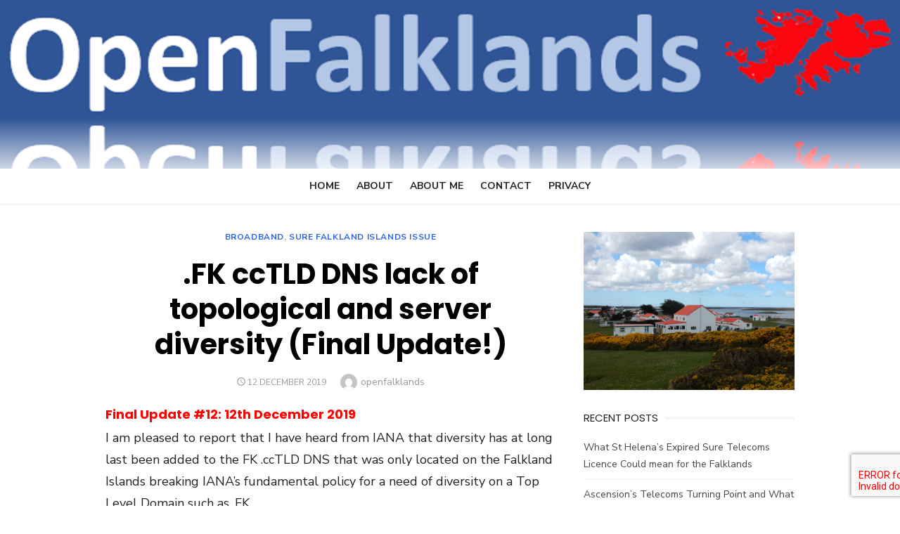

--- FILE ---
content_type: text/html; charset=UTF-8
request_url: https://openfalklands.org.fk/sure-open-complaint-about-fk-dns-server-issue/
body_size: 31817
content:
<!DOCTYPE html>
<html lang="en-GB">
<head>
	<meta charset="UTF-8">
	<meta name="viewport" content="width=device-width, initial-scale=1">
	<link rel="profile" href="http://gmpg.org/xfn/11">
		<link rel="pingback" href="https://openfalklands.org.fk/xmlrpc.php">
		<meta name='robots' content='index, follow, max-image-preview:large, max-snippet:-1, max-video-preview:-1' />

	<!-- This site is optimized with the Yoast SEO plugin v26.8 - https://yoast.com/product/yoast-seo-wordpress/ -->
	<title>.FK ccTLD DNS lack of topological and server diversity (Final Update!) &#8211; OpenFalklands</title>
	<meta name="description" content="Readers may remember that I published a blog entitled &#039;Is your organisation hosting a website outside of the Falkland Islands that uses a .fk based URL? If so you had better read this!&#039; in April 2019. This described a serious Sure Falkland islands Internet engineering issue that potentially affects all users of the Internet and overseas friends, family and business colleagues wishing to email Falkland Islands residents.I have not seen that any steps have been taken by Sure Falkland Islands to correct the issue since the blog was published which rather surprises me." />
	<link rel="canonical" href="https://openfalklands.org.fk/sure-open-complaint-about-fk-dns-server-issue/" />
	<meta property="og:locale" content="en_GB" />
	<meta property="og:type" content="article" />
	<meta property="og:title" content="FK ccTLD DNS lack of topological and server diversity (Update #10)" />
	<meta property="og:description" content="Readers may remember that I published a blog entitled &#039;Is your organisation hosting a website outside of the Falkland Islands that uses a .fk based URL? If so you had better read this!&#039; in April 2019. This described a serious Sure Falkland islands Internet engineering issue that potentially affects all users of the Internet and overseas friends, family and business colleagues wishing to email Falkland Islands residents. I have not seen that any steps have been taken by Sure Falkland Islands to correct the issue since the blog was published which rather surprises me." />
	<meta property="og:url" content="https://openfalklands.org.fk/sure-open-complaint-about-fk-dns-server-issue/" />
	<meta property="og:site_name" content="OpenFalklands" />
	<meta property="article:author" content="https://www.facebook.com/groups/1251462755004023/" />
	<meta property="article:published_time" content="2019-12-12T07:00:25+00:00" />
	<meta property="article:modified_time" content="2019-12-12T17:21:56+00:00" />
	<meta property="og:image" content="https://www.openfalklands.com/wp-content/uploads/sites/12/2019/07/ballons-e1564646439298.png" />
	<meta property="og:image:width" content="450" />
	<meta property="og:image:height" content="340" />
	<meta property="og:image:type" content="image/png" />
	<meta name="author" content="openfalklands" />
	<meta name="twitter:card" content="summary_large_image" />
	<meta name="twitter:label1" content="Written by" />
	<meta name="twitter:data1" content="openfalklands" />
	<meta name="twitter:label2" content="Estimated reading time" />
	<meta name="twitter:data2" content="26 minutes" />
	<script type="application/ld+json" class="yoast-schema-graph">{"@context":"https://schema.org","@graph":[{"@type":"Article","@id":"https://openfalklands.org.fk/sure-open-complaint-about-fk-dns-server-issue/#article","isPartOf":{"@id":"https://openfalklands.org.fk/sure-open-complaint-about-fk-dns-server-issue/"},"author":{"name":"openfalklands","@id":"https://www.openfalklands.com/#/schema/person/146d9ad66fa450d4161e87f1dd960414"},"headline":".FK ccTLD DNS lack of topological and server diversity (Final Update!)","datePublished":"2019-12-12T07:00:25+00:00","dateModified":"2019-12-12T17:21:56+00:00","mainEntityOfPage":{"@id":"https://openfalklands.org.fk/sure-open-complaint-about-fk-dns-server-issue/"},"wordCount":5199,"commentCount":0,"image":{"@id":"https://openfalklands.org.fk/sure-open-complaint-about-fk-dns-server-issue/#primaryimage"},"thumbnailUrl":"https://www.openfalklands.com/wp-content/uploads/sites/12/2019/07/ballons-e1564646439298.png","keywords":["#falklandislands","#surefalklandislands","#suresouthatlantic"],"articleSection":["Broadband","Sure Falkland Islands issue"],"inLanguage":"en-GB","potentialAction":[{"@type":"CommentAction","name":"Comment","target":["https://openfalklands.org.fk/sure-open-complaint-about-fk-dns-server-issue/#respond"]}]},{"@type":"WebPage","@id":"https://openfalklands.org.fk/sure-open-complaint-about-fk-dns-server-issue/","url":"https://openfalklands.org.fk/sure-open-complaint-about-fk-dns-server-issue/","name":".FK ccTLD DNS lack of topological and server diversity (Final Update!) &#8211; OpenFalklands","isPartOf":{"@id":"https://www.openfalklands.com/#website"},"primaryImageOfPage":{"@id":"https://openfalklands.org.fk/sure-open-complaint-about-fk-dns-server-issue/#primaryimage"},"image":{"@id":"https://openfalklands.org.fk/sure-open-complaint-about-fk-dns-server-issue/#primaryimage"},"thumbnailUrl":"https://www.openfalklands.com/wp-content/uploads/sites/12/2019/07/ballons-e1564646439298.png","datePublished":"2019-12-12T07:00:25+00:00","dateModified":"2019-12-12T17:21:56+00:00","author":{"@id":"https://www.openfalklands.com/#/schema/person/146d9ad66fa450d4161e87f1dd960414"},"description":"Readers may remember that I published a blog entitled 'Is your organisation hosting a website outside of the Falkland Islands that uses a .fk based URL? If so you had better read this!' in April 2019. This described a serious Sure Falkland islands Internet engineering issue that potentially affects all users of the Internet and overseas friends, family and business colleagues wishing to email Falkland Islands residents.I have not seen that any steps have been taken by Sure Falkland Islands to correct the issue since the blog was published which rather surprises me.","breadcrumb":{"@id":"https://openfalklands.org.fk/sure-open-complaint-about-fk-dns-server-issue/#breadcrumb"},"inLanguage":"en-GB","potentialAction":[{"@type":"ReadAction","target":["https://openfalklands.org.fk/sure-open-complaint-about-fk-dns-server-issue/"]}]},{"@type":"ImageObject","inLanguage":"en-GB","@id":"https://openfalklands.org.fk/sure-open-complaint-about-fk-dns-server-issue/#primaryimage","url":"https://www.openfalklands.com/wp-content/uploads/sites/12/2019/07/ballons-e1564646439298.png","contentUrl":"https://www.openfalklands.com/wp-content/uploads/sites/12/2019/07/ballons-e1564646439298.png","width":450,"height":340},{"@type":"BreadcrumbList","@id":"https://openfalklands.org.fk/sure-open-complaint-about-fk-dns-server-issue/#breadcrumb","itemListElement":[{"@type":"ListItem","position":1,"name":"Home","item":"https://www.openfalklands.com/"},{"@type":"ListItem","position":2,"name":".FK ccTLD DNS lack of topological and server diversity (Final Update!)"}]},{"@type":"WebSite","@id":"https://www.openfalklands.com/#website","url":"https://www.openfalklands.com/","name":"OpenFalklands","description":"Focussing on telecommunications on the Falkland Islands","potentialAction":[{"@type":"SearchAction","target":{"@type":"EntryPoint","urlTemplate":"https://www.openfalklands.com/?s={search_term_string}"},"query-input":{"@type":"PropertyValueSpecification","valueRequired":true,"valueName":"search_term_string"}}],"inLanguage":"en-GB"},{"@type":"Person","@id":"https://www.openfalklands.com/#/schema/person/146d9ad66fa450d4161e87f1dd960414","name":"openfalklands","image":{"@type":"ImageObject","inLanguage":"en-GB","@id":"https://www.openfalklands.com/#/schema/person/image/","url":"https://secure.gravatar.com/avatar/92c57f10791baa692249604a6756e15d10744bfd7e0981bc90b317dae1b6a25b?s=96&d=mm&r=g","contentUrl":"https://secure.gravatar.com/avatar/92c57f10791baa692249604a6756e15d10744bfd7e0981bc90b317dae1b6a25b?s=96&d=mm&r=g","caption":"openfalklands"},"sameAs":["http://www.openfalklands.com","https://www.facebook.com/groups/1251462755004023/"]}]}</script>
	<!-- / Yoast SEO plugin. -->


<link rel='dns-prefetch' href='//cdn.jsdelivr.net' />
<link rel='dns-prefetch' href='//fonts.googleapis.com' />
<link href='https://fonts.gstatic.com' crossorigin rel='preconnect' />
<link rel="alternate" type="application/rss+xml" title="OpenFalklands &raquo; Feed" href="https://openfalklands.org.fk/feed/" />
<link rel="alternate" type="application/rss+xml" title="OpenFalklands &raquo; Comments Feed" href="https://openfalklands.org.fk/comments/feed/" />
<link rel="alternate" type="application/rss+xml" title="OpenFalklands &raquo; .FK ccTLD DNS lack of topological and server diversity (Final Update!) Comments Feed" href="https://openfalklands.org.fk/sure-open-complaint-about-fk-dns-server-issue/feed/" />
<link rel="alternate" title="oEmbed (JSON)" type="application/json+oembed" href="https://openfalklands.org.fk/wp-json/oembed/1.0/embed?url=https%3A%2F%2Fopenfalklands.org.fk%2Fsure-open-complaint-about-fk-dns-server-issue%2F" />
<link rel="alternate" title="oEmbed (XML)" type="text/xml+oembed" href="https://openfalklands.org.fk/wp-json/oembed/1.0/embed?url=https%3A%2F%2Fopenfalklands.org.fk%2Fsure-open-complaint-about-fk-dns-server-issue%2F&#038;format=xml" />
<style id='wp-img-auto-sizes-contain-inline-css' type='text/css'>
img:is([sizes=auto i],[sizes^="auto," i]){contain-intrinsic-size:3000px 1500px}
/*# sourceURL=wp-img-auto-sizes-contain-inline-css */
</style>
<style id='wp-emoji-styles-inline-css' type='text/css'>

	img.wp-smiley, img.emoji {
		display: inline !important;
		border: none !important;
		box-shadow: none !important;
		height: 1em !important;
		width: 1em !important;
		margin: 0 0.07em !important;
		vertical-align: -0.1em !important;
		background: none !important;
		padding: 0 !important;
	}
/*# sourceURL=wp-emoji-styles-inline-css */
</style>
<style id='wp-block-library-inline-css' type='text/css'>
:root{--wp-block-synced-color:#7a00df;--wp-block-synced-color--rgb:122,0,223;--wp-bound-block-color:var(--wp-block-synced-color);--wp-editor-canvas-background:#ddd;--wp-admin-theme-color:#007cba;--wp-admin-theme-color--rgb:0,124,186;--wp-admin-theme-color-darker-10:#006ba1;--wp-admin-theme-color-darker-10--rgb:0,107,160.5;--wp-admin-theme-color-darker-20:#005a87;--wp-admin-theme-color-darker-20--rgb:0,90,135;--wp-admin-border-width-focus:2px}@media (min-resolution:192dpi){:root{--wp-admin-border-width-focus:1.5px}}.wp-element-button{cursor:pointer}:root .has-very-light-gray-background-color{background-color:#eee}:root .has-very-dark-gray-background-color{background-color:#313131}:root .has-very-light-gray-color{color:#eee}:root .has-very-dark-gray-color{color:#313131}:root .has-vivid-green-cyan-to-vivid-cyan-blue-gradient-background{background:linear-gradient(135deg,#00d084,#0693e3)}:root .has-purple-crush-gradient-background{background:linear-gradient(135deg,#34e2e4,#4721fb 50%,#ab1dfe)}:root .has-hazy-dawn-gradient-background{background:linear-gradient(135deg,#faaca8,#dad0ec)}:root .has-subdued-olive-gradient-background{background:linear-gradient(135deg,#fafae1,#67a671)}:root .has-atomic-cream-gradient-background{background:linear-gradient(135deg,#fdd79a,#004a59)}:root .has-nightshade-gradient-background{background:linear-gradient(135deg,#330968,#31cdcf)}:root .has-midnight-gradient-background{background:linear-gradient(135deg,#020381,#2874fc)}:root{--wp--preset--font-size--normal:16px;--wp--preset--font-size--huge:42px}.has-regular-font-size{font-size:1em}.has-larger-font-size{font-size:2.625em}.has-normal-font-size{font-size:var(--wp--preset--font-size--normal)}.has-huge-font-size{font-size:var(--wp--preset--font-size--huge)}.has-text-align-center{text-align:center}.has-text-align-left{text-align:left}.has-text-align-right{text-align:right}.has-fit-text{white-space:nowrap!important}#end-resizable-editor-section{display:none}.aligncenter{clear:both}.items-justified-left{justify-content:flex-start}.items-justified-center{justify-content:center}.items-justified-right{justify-content:flex-end}.items-justified-space-between{justify-content:space-between}.screen-reader-text{border:0;clip-path:inset(50%);height:1px;margin:-1px;overflow:hidden;padding:0;position:absolute;width:1px;word-wrap:normal!important}.screen-reader-text:focus{background-color:#ddd;clip-path:none;color:#444;display:block;font-size:1em;height:auto;left:5px;line-height:normal;padding:15px 23px 14px;text-decoration:none;top:5px;width:auto;z-index:100000}html :where(.has-border-color){border-style:solid}html :where([style*=border-top-color]){border-top-style:solid}html :where([style*=border-right-color]){border-right-style:solid}html :where([style*=border-bottom-color]){border-bottom-style:solid}html :where([style*=border-left-color]){border-left-style:solid}html :where([style*=border-width]){border-style:solid}html :where([style*=border-top-width]){border-top-style:solid}html :where([style*=border-right-width]){border-right-style:solid}html :where([style*=border-bottom-width]){border-bottom-style:solid}html :where([style*=border-left-width]){border-left-style:solid}html :where(img[class*=wp-image-]){height:auto;max-width:100%}:where(figure){margin:0 0 1em}html :where(.is-position-sticky){--wp-admin--admin-bar--position-offset:var(--wp-admin--admin-bar--height,0px)}@media screen and (max-width:600px){html :where(.is-position-sticky){--wp-admin--admin-bar--position-offset:0px}}

/*# sourceURL=wp-block-library-inline-css */
</style><style id='global-styles-inline-css' type='text/css'>
:root{--wp--preset--aspect-ratio--square: 1;--wp--preset--aspect-ratio--4-3: 4/3;--wp--preset--aspect-ratio--3-4: 3/4;--wp--preset--aspect-ratio--3-2: 3/2;--wp--preset--aspect-ratio--2-3: 2/3;--wp--preset--aspect-ratio--16-9: 16/9;--wp--preset--aspect-ratio--9-16: 9/16;--wp--preset--color--black: #000000;--wp--preset--color--cyan-bluish-gray: #abb8c3;--wp--preset--color--white: #ffffff;--wp--preset--color--pale-pink: #f78da7;--wp--preset--color--vivid-red: #cf2e2e;--wp--preset--color--luminous-vivid-orange: #ff6900;--wp--preset--color--luminous-vivid-amber: #fcb900;--wp--preset--color--light-green-cyan: #7bdcb5;--wp--preset--color--vivid-green-cyan: #00d084;--wp--preset--color--pale-cyan-blue: #8ed1fc;--wp--preset--color--vivid-cyan-blue: #0693e3;--wp--preset--color--vivid-purple: #9b51e0;--wp--preset--color--dark-gray: #222222;--wp--preset--color--medium-gray: #444444;--wp--preset--color--light-gray: #888888;--wp--preset--color--accent: #2e64e6;--wp--preset--gradient--vivid-cyan-blue-to-vivid-purple: linear-gradient(135deg,rgb(6,147,227) 0%,rgb(155,81,224) 100%);--wp--preset--gradient--light-green-cyan-to-vivid-green-cyan: linear-gradient(135deg,rgb(122,220,180) 0%,rgb(0,208,130) 100%);--wp--preset--gradient--luminous-vivid-amber-to-luminous-vivid-orange: linear-gradient(135deg,rgb(252,185,0) 0%,rgb(255,105,0) 100%);--wp--preset--gradient--luminous-vivid-orange-to-vivid-red: linear-gradient(135deg,rgb(255,105,0) 0%,rgb(207,46,46) 100%);--wp--preset--gradient--very-light-gray-to-cyan-bluish-gray: linear-gradient(135deg,rgb(238,238,238) 0%,rgb(169,184,195) 100%);--wp--preset--gradient--cool-to-warm-spectrum: linear-gradient(135deg,rgb(74,234,220) 0%,rgb(151,120,209) 20%,rgb(207,42,186) 40%,rgb(238,44,130) 60%,rgb(251,105,98) 80%,rgb(254,248,76) 100%);--wp--preset--gradient--blush-light-purple: linear-gradient(135deg,rgb(255,206,236) 0%,rgb(152,150,240) 100%);--wp--preset--gradient--blush-bordeaux: linear-gradient(135deg,rgb(254,205,165) 0%,rgb(254,45,45) 50%,rgb(107,0,62) 100%);--wp--preset--gradient--luminous-dusk: linear-gradient(135deg,rgb(255,203,112) 0%,rgb(199,81,192) 50%,rgb(65,88,208) 100%);--wp--preset--gradient--pale-ocean: linear-gradient(135deg,rgb(255,245,203) 0%,rgb(182,227,212) 50%,rgb(51,167,181) 100%);--wp--preset--gradient--electric-grass: linear-gradient(135deg,rgb(202,248,128) 0%,rgb(113,206,126) 100%);--wp--preset--gradient--midnight: linear-gradient(135deg,rgb(2,3,129) 0%,rgb(40,116,252) 100%);--wp--preset--font-size--small: 14px;--wp--preset--font-size--medium: 18px;--wp--preset--font-size--large: 20px;--wp--preset--font-size--x-large: 32px;--wp--preset--font-size--normal: 16px;--wp--preset--font-size--larger: 24px;--wp--preset--font-size--huge: 48px;--wp--preset--spacing--20: 0.44rem;--wp--preset--spacing--30: 0.67rem;--wp--preset--spacing--40: 1rem;--wp--preset--spacing--50: 1.5rem;--wp--preset--spacing--60: 2.25rem;--wp--preset--spacing--70: 3.38rem;--wp--preset--spacing--80: 5.06rem;--wp--preset--shadow--natural: 6px 6px 9px rgba(0, 0, 0, 0.2);--wp--preset--shadow--deep: 12px 12px 50px rgba(0, 0, 0, 0.4);--wp--preset--shadow--sharp: 6px 6px 0px rgba(0, 0, 0, 0.2);--wp--preset--shadow--outlined: 6px 6px 0px -3px rgb(255, 255, 255), 6px 6px rgb(0, 0, 0);--wp--preset--shadow--crisp: 6px 6px 0px rgb(0, 0, 0);}:root { --wp--style--global--content-size: 760px;--wp--style--global--wide-size: 1160px; }:where(body) { margin: 0; }.wp-site-blocks > .alignleft { float: left; margin-right: 2em; }.wp-site-blocks > .alignright { float: right; margin-left: 2em; }.wp-site-blocks > .aligncenter { justify-content: center; margin-left: auto; margin-right: auto; }:where(.wp-site-blocks) > * { margin-block-start: 20px; margin-block-end: 0; }:where(.wp-site-blocks) > :first-child { margin-block-start: 0; }:where(.wp-site-blocks) > :last-child { margin-block-end: 0; }:root { --wp--style--block-gap: 20px; }:root :where(.is-layout-flow) > :first-child{margin-block-start: 0;}:root :where(.is-layout-flow) > :last-child{margin-block-end: 0;}:root :where(.is-layout-flow) > *{margin-block-start: 20px;margin-block-end: 0;}:root :where(.is-layout-constrained) > :first-child{margin-block-start: 0;}:root :where(.is-layout-constrained) > :last-child{margin-block-end: 0;}:root :where(.is-layout-constrained) > *{margin-block-start: 20px;margin-block-end: 0;}:root :where(.is-layout-flex){gap: 20px;}:root :where(.is-layout-grid){gap: 20px;}.is-layout-flow > .alignleft{float: left;margin-inline-start: 0;margin-inline-end: 2em;}.is-layout-flow > .alignright{float: right;margin-inline-start: 2em;margin-inline-end: 0;}.is-layout-flow > .aligncenter{margin-left: auto !important;margin-right: auto !important;}.is-layout-constrained > .alignleft{float: left;margin-inline-start: 0;margin-inline-end: 2em;}.is-layout-constrained > .alignright{float: right;margin-inline-start: 2em;margin-inline-end: 0;}.is-layout-constrained > .aligncenter{margin-left: auto !important;margin-right: auto !important;}.is-layout-constrained > :where(:not(.alignleft):not(.alignright):not(.alignfull)){max-width: var(--wp--style--global--content-size);margin-left: auto !important;margin-right: auto !important;}.is-layout-constrained > .alignwide{max-width: var(--wp--style--global--wide-size);}body .is-layout-flex{display: flex;}.is-layout-flex{flex-wrap: wrap;align-items: center;}.is-layout-flex > :is(*, div){margin: 0;}body .is-layout-grid{display: grid;}.is-layout-grid > :is(*, div){margin: 0;}body{color: #222;font-family: Nunito Sans, -apple-system, BlinkMacSystemFont, Segoe UI, Roboto, Oxygen-Sans, Ubuntu, Cantarell, Helvetica Neue, sans-serif;font-size: 18px;line-height: 1.75;padding-top: 0px;padding-right: 0px;padding-bottom: 0px;padding-left: 0px;}a:where(:not(.wp-element-button)){text-decoration: underline;}h1, h2, h3, h4, h5, h6{color: #000;font-family: Poppins, -apple-system, BlinkMacSystemFont, Segoe UI, Roboto, Oxygen-Sans, Ubuntu, Cantarell, Helvetica Neue, sans-serif;}:root :where(.wp-element-button, .wp-block-button__link){background-color: #222;border-radius: 128px;border-width: 0;color: #fff;font-family: inherit;font-size: inherit;font-style: inherit;font-weight: inherit;letter-spacing: inherit;line-height: inherit;padding-top: 6px;padding-right: 20px;padding-bottom: 6px;padding-left: 20px;text-decoration: none;text-transform: inherit;}.has-black-color{color: var(--wp--preset--color--black) !important;}.has-cyan-bluish-gray-color{color: var(--wp--preset--color--cyan-bluish-gray) !important;}.has-white-color{color: var(--wp--preset--color--white) !important;}.has-pale-pink-color{color: var(--wp--preset--color--pale-pink) !important;}.has-vivid-red-color{color: var(--wp--preset--color--vivid-red) !important;}.has-luminous-vivid-orange-color{color: var(--wp--preset--color--luminous-vivid-orange) !important;}.has-luminous-vivid-amber-color{color: var(--wp--preset--color--luminous-vivid-amber) !important;}.has-light-green-cyan-color{color: var(--wp--preset--color--light-green-cyan) !important;}.has-vivid-green-cyan-color{color: var(--wp--preset--color--vivid-green-cyan) !important;}.has-pale-cyan-blue-color{color: var(--wp--preset--color--pale-cyan-blue) !important;}.has-vivid-cyan-blue-color{color: var(--wp--preset--color--vivid-cyan-blue) !important;}.has-vivid-purple-color{color: var(--wp--preset--color--vivid-purple) !important;}.has-dark-gray-color{color: var(--wp--preset--color--dark-gray) !important;}.has-medium-gray-color{color: var(--wp--preset--color--medium-gray) !important;}.has-light-gray-color{color: var(--wp--preset--color--light-gray) !important;}.has-accent-color{color: var(--wp--preset--color--accent) !important;}.has-black-background-color{background-color: var(--wp--preset--color--black) !important;}.has-cyan-bluish-gray-background-color{background-color: var(--wp--preset--color--cyan-bluish-gray) !important;}.has-white-background-color{background-color: var(--wp--preset--color--white) !important;}.has-pale-pink-background-color{background-color: var(--wp--preset--color--pale-pink) !important;}.has-vivid-red-background-color{background-color: var(--wp--preset--color--vivid-red) !important;}.has-luminous-vivid-orange-background-color{background-color: var(--wp--preset--color--luminous-vivid-orange) !important;}.has-luminous-vivid-amber-background-color{background-color: var(--wp--preset--color--luminous-vivid-amber) !important;}.has-light-green-cyan-background-color{background-color: var(--wp--preset--color--light-green-cyan) !important;}.has-vivid-green-cyan-background-color{background-color: var(--wp--preset--color--vivid-green-cyan) !important;}.has-pale-cyan-blue-background-color{background-color: var(--wp--preset--color--pale-cyan-blue) !important;}.has-vivid-cyan-blue-background-color{background-color: var(--wp--preset--color--vivid-cyan-blue) !important;}.has-vivid-purple-background-color{background-color: var(--wp--preset--color--vivid-purple) !important;}.has-dark-gray-background-color{background-color: var(--wp--preset--color--dark-gray) !important;}.has-medium-gray-background-color{background-color: var(--wp--preset--color--medium-gray) !important;}.has-light-gray-background-color{background-color: var(--wp--preset--color--light-gray) !important;}.has-accent-background-color{background-color: var(--wp--preset--color--accent) !important;}.has-black-border-color{border-color: var(--wp--preset--color--black) !important;}.has-cyan-bluish-gray-border-color{border-color: var(--wp--preset--color--cyan-bluish-gray) !important;}.has-white-border-color{border-color: var(--wp--preset--color--white) !important;}.has-pale-pink-border-color{border-color: var(--wp--preset--color--pale-pink) !important;}.has-vivid-red-border-color{border-color: var(--wp--preset--color--vivid-red) !important;}.has-luminous-vivid-orange-border-color{border-color: var(--wp--preset--color--luminous-vivid-orange) !important;}.has-luminous-vivid-amber-border-color{border-color: var(--wp--preset--color--luminous-vivid-amber) !important;}.has-light-green-cyan-border-color{border-color: var(--wp--preset--color--light-green-cyan) !important;}.has-vivid-green-cyan-border-color{border-color: var(--wp--preset--color--vivid-green-cyan) !important;}.has-pale-cyan-blue-border-color{border-color: var(--wp--preset--color--pale-cyan-blue) !important;}.has-vivid-cyan-blue-border-color{border-color: var(--wp--preset--color--vivid-cyan-blue) !important;}.has-vivid-purple-border-color{border-color: var(--wp--preset--color--vivid-purple) !important;}.has-dark-gray-border-color{border-color: var(--wp--preset--color--dark-gray) !important;}.has-medium-gray-border-color{border-color: var(--wp--preset--color--medium-gray) !important;}.has-light-gray-border-color{border-color: var(--wp--preset--color--light-gray) !important;}.has-accent-border-color{border-color: var(--wp--preset--color--accent) !important;}.has-vivid-cyan-blue-to-vivid-purple-gradient-background{background: var(--wp--preset--gradient--vivid-cyan-blue-to-vivid-purple) !important;}.has-light-green-cyan-to-vivid-green-cyan-gradient-background{background: var(--wp--preset--gradient--light-green-cyan-to-vivid-green-cyan) !important;}.has-luminous-vivid-amber-to-luminous-vivid-orange-gradient-background{background: var(--wp--preset--gradient--luminous-vivid-amber-to-luminous-vivid-orange) !important;}.has-luminous-vivid-orange-to-vivid-red-gradient-background{background: var(--wp--preset--gradient--luminous-vivid-orange-to-vivid-red) !important;}.has-very-light-gray-to-cyan-bluish-gray-gradient-background{background: var(--wp--preset--gradient--very-light-gray-to-cyan-bluish-gray) !important;}.has-cool-to-warm-spectrum-gradient-background{background: var(--wp--preset--gradient--cool-to-warm-spectrum) !important;}.has-blush-light-purple-gradient-background{background: var(--wp--preset--gradient--blush-light-purple) !important;}.has-blush-bordeaux-gradient-background{background: var(--wp--preset--gradient--blush-bordeaux) !important;}.has-luminous-dusk-gradient-background{background: var(--wp--preset--gradient--luminous-dusk) !important;}.has-pale-ocean-gradient-background{background: var(--wp--preset--gradient--pale-ocean) !important;}.has-electric-grass-gradient-background{background: var(--wp--preset--gradient--electric-grass) !important;}.has-midnight-gradient-background{background: var(--wp--preset--gradient--midnight) !important;}.has-small-font-size{font-size: var(--wp--preset--font-size--small) !important;}.has-medium-font-size{font-size: var(--wp--preset--font-size--medium) !important;}.has-large-font-size{font-size: var(--wp--preset--font-size--large) !important;}.has-x-large-font-size{font-size: var(--wp--preset--font-size--x-large) !important;}.has-normal-font-size{font-size: var(--wp--preset--font-size--normal) !important;}.has-larger-font-size{font-size: var(--wp--preset--font-size--larger) !important;}.has-huge-font-size{font-size: var(--wp--preset--font-size--huge) !important;}
/*# sourceURL=global-styles-inline-css */
</style>

<link rel='stylesheet' id='editorskit-frontend-css' href='https://openfalklands.org.fk/wp-content/plugins/block-options/build/style.build.css?ver=new' type='text/css' media='all' />
<link rel='stylesheet' id='contact-form-7-css' href='https://openfalklands.org.fk/wp-content/plugins/contact-form-7/includes/css/styles.css?ver=6.1.4' type='text/css' media='all' />
<link rel='stylesheet' id='email-subscribers-css' href='https://openfalklands.org.fk/wp-content/plugins/email-subscribers/lite/public/css/email-subscribers-public.css?ver=5.9.15' type='text/css' media='all' />
<link rel='stylesheet' id='h5ap-style-css' href='https://openfalklands.org.fk/wp-content/plugins/html5-audio-player-pro/style/player-style.css?ver=6.9' type='text/css' media='all' />
<link rel='stylesheet' id='SFSImainCss-css' href='https://openfalklands.org.fk/wp-content/plugins/ultimate-social-media-icons/css/sfsi-style.css?ver=2.9.6' type='text/css' media='all' />
<link rel='stylesheet' id='type-fonts-css' href='https://fonts.googleapis.com/css?family=Nunito+Sans%3A400%2C700%2C300%2C400italic%2C700italic%7CPoppins%3A400%2C700&#038;subset=latin%2Clatin-ext&#038;display=swap' type='text/css' media='all' />
<link rel='stylesheet' id='type-material-icons-css' href='https://fonts.googleapis.com/icon?family=Material+Icons&#038;display=swap' type='text/css' media='all' />
<link rel='stylesheet' id='type-style-css' href='https://openfalklands.org.fk/wp-content/themes/type/style.css?ver=1.1.7' type='text/css' media='all' />
<style id='type-style-inline-css' type='text/css'>

	.site-logo {max-width: none;}
	.site-logo .custom-logo-link {
		display: inline-block;
		line-height: 1;
	}
		.site-logo .custom-logo-link {max-width: 180px;}
		@media screen and (min-width: 720px) {
		.site-logo .custom-logo-link {max-width: 220px;}
		}
		.header-image:before {
		content: '';
		position: absolute;
		left: 0;
		top: 0;
		width: 100%;
		height: 100%;
		background-color: #000;
		}.header-image:before {opacity: 0.0;}
/*# sourceURL=type-style-inline-css */
</style>
<link rel='stylesheet' id='type-social-icons-css' href='https://openfalklands.org.fk/wp-content/themes/type/assets/css/social-icons.css?ver=1.0.0' type='text/css' media='all' />
<link rel='stylesheet' id='wpzoom-social-icons-socicon-css' href='https://openfalklands.org.fk/wp-content/plugins/social-icons-widget-by-wpzoom/assets/css/wpzoom-socicon.css?ver=1769533871' type='text/css' media='all' />
<link rel='stylesheet' id='wpzoom-social-icons-genericons-css' href='https://openfalklands.org.fk/wp-content/plugins/social-icons-widget-by-wpzoom/assets/css/genericons.css?ver=1769533871' type='text/css' media='all' />
<link rel='stylesheet' id='wpzoom-social-icons-academicons-css' href='https://openfalklands.org.fk/wp-content/plugins/social-icons-widget-by-wpzoom/assets/css/academicons.min.css?ver=1769533871' type='text/css' media='all' />
<link rel='stylesheet' id='wpzoom-social-icons-font-awesome-3-css' href='https://openfalklands.org.fk/wp-content/plugins/social-icons-widget-by-wpzoom/assets/css/font-awesome-3.min.css?ver=1769533871' type='text/css' media='all' />
<link rel='stylesheet' id='dashicons-css' href='https://openfalklands.org.fk/wp-includes/css/dashicons.min.css?ver=6.9' type='text/css' media='all' />
<link rel='stylesheet' id='wpzoom-social-icons-styles-css' href='https://openfalklands.org.fk/wp-content/plugins/social-icons-widget-by-wpzoom/assets/css/wpzoom-social-icons-styles.css?ver=1769533871' type='text/css' media='all' />
<link rel='stylesheet' id='wpgdprc-front-css-css' href='https://openfalklands.org.fk/wp-content/plugins/wp-gdpr-compliance/Assets/css/front.css?ver=1706544258' type='text/css' media='all' />
<style id='wpgdprc-front-css-inline-css' type='text/css'>
:root{--wp-gdpr--bar--background-color: #000000;--wp-gdpr--bar--color: #ffffff;--wp-gdpr--button--background-color: #000000;--wp-gdpr--button--background-color--darken: #000000;--wp-gdpr--button--color: #ffffff;}
/*# sourceURL=wpgdprc-front-css-inline-css */
</style>
<link rel='preload' as='font'  id='wpzoom-social-icons-font-academicons-woff2-css' href='https://openfalklands.org.fk/wp-content/plugins/social-icons-widget-by-wpzoom/assets/font/academicons.woff2?v=1.9.2'  type='font/woff2' crossorigin />
<link rel='preload' as='font'  id='wpzoom-social-icons-font-fontawesome-3-woff2-css' href='https://openfalklands.org.fk/wp-content/plugins/social-icons-widget-by-wpzoom/assets/font/fontawesome-webfont.woff2?v=4.7.0'  type='font/woff2' crossorigin />
<link rel='preload' as='font'  id='wpzoom-social-icons-font-genericons-woff-css' href='https://openfalklands.org.fk/wp-content/plugins/social-icons-widget-by-wpzoom/assets/font/Genericons.woff'  type='font/woff' crossorigin />
<link rel='preload' as='font'  id='wpzoom-social-icons-font-socicon-woff2-css' href='https://openfalklands.org.fk/wp-content/plugins/social-icons-widget-by-wpzoom/assets/font/socicon.woff2?v=4.5.5'  type='font/woff2' crossorigin />
<script type="text/javascript" src="https://openfalklands.org.fk/wp-includes/js/jquery/jquery.min.js?ver=3.7.1" id="jquery-core-js"></script>
<script type="text/javascript" src="https://openfalklands.org.fk/wp-includes/js/jquery/jquery-migrate.min.js?ver=3.4.1" id="jquery-migrate-js"></script>
<script type="text/javascript" src="https://openfalklands.org.fk/wp-content/plugins/html5-audio-player-pro/js/plyr.js?ver=1" id="h5ap-script-js"></script>
<script type="text/javascript" id="wpgdprc-front-js-js-extra">
/* <![CDATA[ */
var wpgdprcFront = {"ajaxUrl":"https://openfalklands.org.fk/wp-admin/admin-ajax.php","ajaxNonce":"862251cd3a","ajaxArg":"security","pluginPrefix":"wpgdprc","blogId":"12","isMultiSite":"1","locale":"en_GB","showSignUpModal":"","showFormModal":"","cookieName":"12-wpgdprc-consent","consentVersion":"","path":"/","prefix":"wpgdprc"};
//# sourceURL=wpgdprc-front-js-js-extra
/* ]]> */
</script>
<script type="text/javascript" src="https://openfalklands.org.fk/wp-content/plugins/wp-gdpr-compliance/Assets/js/front.min.js?ver=1706544258" id="wpgdprc-front-js-js"></script>
<link rel="https://api.w.org/" href="https://openfalklands.org.fk/wp-json/" /><link rel="alternate" title="JSON" type="application/json" href="https://openfalklands.org.fk/wp-json/wp/v2/posts/2064" /><link rel="EditURI" type="application/rsd+xml" title="RSD" href="https://openfalklands.org.fk/xmlrpc.php?rsd" />
<meta name="generator" content="WordPress 6.9" />
<link rel='shortlink' href='https://openfalklands.org.fk/?p=2064' />
<script src='https://hosting.xevian.net/?dm=7e873c26a7fab02d966bdaa52bbde7c7&amp;action=load&amp;blogid=12&amp;siteid=1&amp;t=1136159629&amp;back=https%3A%2F%2Fopenfalklands.org.fk%2Fsure-open-complaint-about-fk-dns-server-issue%2F' type='text/javascript'></script><meta name="follow.[base64]" content="wKrR3s1RyYaFZTwRPWJe"/><style type="text/css">.recentcomments a{display:inline !important;padding:0 !important;margin:0 !important;}</style>	<style type="text/css">
			.site-title,
		.site-description {
			position: absolute;
			clip: rect(1px, 1px, 1px, 1px);
		}
		</style>
	<link rel="icon" href="https://www.openfalklands.com/wp-content/uploads/sites/12/2019/06/favicon-150x150.png" sizes="32x32" />
<link rel="icon" href="https://www.openfalklands.com/wp-content/uploads/sites/12/2019/06/favicon-300x300.png" sizes="192x192" />
<link rel="apple-touch-icon" href="https://www.openfalklands.com/wp-content/uploads/sites/12/2019/06/favicon-300x300.png" />
<meta name="msapplication-TileImage" content="https://www.openfalklands.com/wp-content/uploads/sites/12/2019/06/favicon-300x300.png" />
		<style type="text/css" id="wp-custom-css">
			/*
You can add your own CSS here.

Click the help icon above to learn more.
*/

.header-image:before {
    opacity: 0.0;
    background-color: White;
}		</style>
		<link rel='stylesheet' id='mediaelement-css' href='https://openfalklands.org.fk/wp-includes/js/mediaelement/mediaelementplayer-legacy.min.css?ver=4.2.17' type='text/css' media='all' />
<link rel='stylesheet' id='wp-mediaelement-css' href='https://openfalklands.org.fk/wp-includes/js/mediaelement/wp-mediaelement.min.css?ver=6.9' type='text/css' media='all' />
</head>
<body class="wp-singular post-template-default single single-post postid-2064 single-format-standard wp-embed-responsive wp-theme-type sfsi_actvite_theme_default header-layout1 fimg-classic content-sidebar" >

<a class="skip-link screen-reader-text" href="#content">Skip to content</a>
<div id="page" class="site">

	<div class="mobile-navbar clear">
		<div id="menu-toggle" on="tap:AMP.setState({ampmenu: !ampmenu})" class="menu-toggle" title="Menu">
			<span class="button-toggle"></span>
		</div>
		<div class="top-search"><span id="top-search-button" class="top-search-button"><i class="search-icon"></i></span>
<form role="search" method="get" class="search-form clear" action="https://openfalklands.org.fk/">
	<label>
		<span class="screen-reader-text">Search for:</span>
		<input type="search" id="s" class="search-field" placeholder="Search &hellip;" value="" name="s" />
	</label>
	<button type="submit" class="search-submit">
		<i class="material-icons md-20 md-middle">&#xE8B6;</i> <span class="screen-reader-text">
		Search</span>
	</button>
</form>
</div>	</div>
	<div id="mobile-sidebar" [class]="ampmenu ? 'mobile-sidebar toggled-on' : 'mobile-sidebar'"  class="mobile-sidebar">
		
	<nav id="mobile-navigation" class="main-navigation mobile-navigation" aria-label="Mobile Menu">
		<ul id="mobile-menu" class="main-menu mobile-menu"><li id="menu-item-73" class="menu-item menu-item-type-custom menu-item-object-custom menu-item-73"><a href="https://www.openfalklands.com/">Home</a></li>
<li id="menu-item-72" class="menu-item menu-item-type-post_type menu-item-object-page menu-item-72"><a href="https://openfalklands.org.fk/1-introduction-to-openfalklands/">About</a></li>
<li id="menu-item-582" class="menu-item menu-item-type-post_type menu-item-object-page menu-item-582"><a href="https://openfalklands.org.fk/about-me/">About me</a></li>
<li id="menu-item-981" class="menu-item menu-item-type-post_type menu-item-object-page menu-item-981"><a href="https://openfalklands.org.fk/contact/">Contact</a></li>
<li id="menu-item-583" class="menu-item menu-item-type-post_type menu-item-object-page menu-item-583"><a href="https://openfalklands.org.fk/privacy/">Privacy</a></li>
</ul>	</nav>
	</div>

	<header id="masthead" class="site-header has-header-image" role="banner">
		
	<div class="site-title-centered">
		
				<div class="header-image" style="background-image: url(https://www.openfalklands.com/wp-content/uploads/sites/12/2017/10/Type-header.png)">
			<div class="header-image-container">
					
				<div class="site-branding">
								<p class="site-title">
				<a href="https://openfalklands.org.fk/" rel="home">OpenFalklands</a>
			</p>
													<p class="site-description">Focussing on telecommunications on the Falkland Islands</p>
														</div><!-- .site-branding -->
				
				
	<nav class="social-links" aria-label="Social Menu">
			</nav>
			
					</div>
		</div><!-- .header-image-->
			
		<div class="main-navbar">
			<div class="container">
				
	<nav id="site-navigation" class="main-navigation" role="navigation" aria-label="Main Menu">
		<ul id="main-menu" class="main-menu"><li class="menu-item menu-item-type-custom menu-item-object-custom menu-item-73"><a href="https://www.openfalklands.com/">Home</a></li>
<li class="menu-item menu-item-type-post_type menu-item-object-page menu-item-72"><a href="https://openfalklands.org.fk/1-introduction-to-openfalklands/">About</a></li>
<li class="menu-item menu-item-type-post_type menu-item-object-page menu-item-582"><a href="https://openfalklands.org.fk/about-me/">About me</a></li>
<li class="menu-item menu-item-type-post_type menu-item-object-page menu-item-981"><a href="https://openfalklands.org.fk/contact/">Contact</a></li>
<li class="menu-item menu-item-type-post_type menu-item-object-page menu-item-583"><a href="https://openfalklands.org.fk/privacy/">Privacy</a></li>
</ul>	</nav>
							</div>
		</div>
		
	</div>
		</header><!-- #masthead -->

	
	<div id="content" class="site-content">
		<div class="container">
			<div class="inside">

	
		
	<div id="primary" class="content-area">
		<main id="main" class="site-main" role="main">
	
		
<article id="post-2064" class="post-2064 post type-post status-publish format-standard has-post-thumbnail hentry category-broadband category-sure-south-atlantic-issue tag-falklandislands tag-surefalklandislands tag-suresouthatlantic">
		
		
		<header class="entry-header">
			<div class="entry-meta entry-category">
				<span class="cat-links"><a href="https://openfalklands.org.fk/category/broadband/" rel="category tag">Broadband</a>, <a href="https://openfalklands.org.fk/category/sure-south-atlantic-issue/" rel="category tag">Sure Falkland Islands issue</a></span>
			</div>
			<h1 class="entry-title"><span>.FK ccTLD DNS lack of topological and server diversity (Final Update!)</span></h1>			<div class="entry-meta">
				<span class="posted-on"><span class="screen-reader-text">Posted on</span><a href="https://openfalklands.org.fk/sure-open-complaint-about-fk-dns-server-issue/" rel="bookmark"><time class="entry-date published" datetime="2019-12-12T08:00:25+01:00">12 December 2019</time><time class="updated" datetime="2019-12-12T18:21:56+01:00">12 December 2019</time></a></span><span class="byline"><span class="author vcard"><img alt='' src='https://secure.gravatar.com/avatar/92c57f10791baa692249604a6756e15d10744bfd7e0981bc90b317dae1b6a25b?s=24&#038;d=mm&#038;r=g' srcset='https://secure.gravatar.com/avatar/92c57f10791baa692249604a6756e15d10744bfd7e0981bc90b317dae1b6a25b?s=48&#038;d=mm&#038;r=g 2x' class='avatar avatar-24 photo' height='24' width='24' decoding='async'/><span class="screen-reader-text">Author</span><a class="url fn n" href="https://openfalklands.org.fk/author/openfalklands/">openfalklands</a></span></span>			</div>
		</header><!-- .entry-header -->
				
	
	<div class="entry-content">
		<h5><span style="color: #ff0000"><strong>Final Update #12: 12th December 2019</strong></span></h5>
<p>I am pleased to report that I have heard from IANA that diversity has at long last been added to the FK .ccTLD DNS that was only located on the Falkland Islands breaking IANA&#8217;s fundamental policy for a need of diversity on a Top Level Domain such as .FK.</p>
<blockquote><p><em>Dear Chris,</em></p>
<p><em>I am writing from IANA Services to notify you that .FK has completed their addition of a nameserver to meet the network diversity requirements as laid out in the IANA technical requirements at <a href="https://www.iana.org/help/nameserver-requirements">https://www.iana.org/help/nameserver-requirements</a>.</em></p>
<p><em>You can see the delegation details for .FK here:</em></p>
<p><em><a href="https://www.iana.org/domains/root/db/fk.html">https://www.iana.org/domains/root/db/fk.html</a></em></p></blockquote>
<p>A 3rd DNS has been added located in the United Kingdom as can be seen below:</p>
<p><img fetchpriority="high" decoding="async" class="size-full wp-image-3568 aligncenter" src="https://openfalklands.org.fk/wp-content/uploads/sites/12/2019/10/dns-upfare.png" alt="" width="490" height="163" srcset="https://www.openfalklands.com/wp-content/uploads/sites/12/2019/10/dns-upfare.png 490w, https://www.openfalklands.com/wp-content/uploads/sites/12/2019/10/dns-upfare-300x100.png 300w" sizes="(max-width: 490px) 100vw, 490px" /></p>
<p style="text-align: center"><strong>The additional NS3 Domain Name Servier</strong></p>
<p>This was also recently announced of Sure Falkland Islands Facebook Page.</p>
<p><img decoding="async" class="alignnone size-full wp-image-3569" src="https://openfalklands.org.fk/wp-content/uploads/sites/12/2019/10/dns-upfare1.png" alt="" width="880" height="98" srcset="https://www.openfalklands.com/wp-content/uploads/sites/12/2019/10/dns-upfare1.png 880w, https://www.openfalklands.com/wp-content/uploads/sites/12/2019/10/dns-upfare1-300x33.png 300w, https://www.openfalklands.com/wp-content/uploads/sites/12/2019/10/dns-upfare1-768x86.png 768w" sizes="(max-width: 880px) 100vw, 880px" /></p>
<p style="text-align: center"><strong>Sure Falkland Islands&#8217; announcement.</strong></p>
<p>This is a saga that has been going on for many years if you have followed the numerous updates since it was originally <a href="https://openfalklands.com/is-your-organisation-hosting-a-website-outside-of-the-falkland-islands-that-uses-a-fk-based-url-if-so-you-had-better-read-this/">posted</a>, so this will correct a major outstanding issue with the Falkland Islands Internet service.</p>
<p>Case closed!</p>
<hr />
<p>&nbsp;</p>
<h5><span style="color: #ff0000"><strong>Update #11: 23rd October 2019</strong></span></h5>
<p>Following communication with the Falkland Island Regulator, I am pleased to be able to announce that the work required to add diversity to the ,FK ccTLD is well underway by Sure.</p>
<p>There has been a recent delay because the decision was taken to undertake this work simultaneously with the increase in satellite capacity that is planned to take place in December 2019.</p>
<blockquote><p><em>&#8220;It made practical sense for all the changes to be made together. Sure network engineers are in the process of building and testing a tertiary name server with diversity that satisfies IANA&#8217;s requirements.  This server will be online in the next few weeks.&#8221;</em></p></blockquote>
<p>I would agree that this seems to be a sensible technical approach to take, so I and Falkland Island consumers and businesses, look forward to implementation before Christmas 2019.</p>
<p>Good news that this important issue, that has been outstanding for several years, is at long last being resolved. Well done.</p>
<hr />
<h5><span style="color: #ff0000"><strong>Update #10: 1st October 2019</strong></span></h5>
<p>I have just sent this email to the Falkland Island Communications Regulator and the Administrator of the .FK ccTLD domain.</p>
<p><strong>Attn: Falkland Islands Communication Regulator.</strong></p>
<p>I am writing in regard to the identified issue concerning the lack of network diversity for the DNS server used for hosting the .FK country-code Top-Level Domain (ccTLD).  The consequences of this have been well documented on the OpenFalklands.com blog and have been acknowledged by yourself.</p>
<p>In an email dated 1st of August 2019 IANA, the organisation responsible for global management of ccTLDs, stated that a commitment had been made by the .FK domain Administrator to the effect: <em>“The latest update we received recently indicates they have plans to address the issue in the next two months”.</em></p>
<p>I understand from IANA that they have not yet received a recent progress update from the .islands  but have now followed up with their contacts.</p>
<p>As the quoted time period has now expired, I would welcome an update as to the date when acceptable diversity will be restored on the islands.</p>
<p>I look forward to receiving your reply and to finally getting this highly delayed and important issue resolved.</p>
<p>I have posted this email on OpenFalklands.com this morning.</p>
<p>Kind regards</p>
<p>Chris Gare on behalf of OpenFalklands.com.</p>
<hr />
<h5><span style="color: #ff0000"><strong>Update #9: 1st August 2019</strong></span></h5>
<p>We are now getting close to the end of the country code Top Level Domain (ccTLD) saga having received an email from IANA, the USA body responsible for managing ccTLDs worldwide. IANA set the rules that governments and their subcontractors must follow to ensure the functional integrity of the Internet.</p>
<p><img loading="lazy" decoding="async" class="size-full wp-image-2614 aligncenter" src="https://openfalklands.org.fk/wp-content/uploads/sites/12/2019/07/ballons-e1564646439298.png" alt="" width="450" height="340" /></p>
<p>IANA&#8217;s email can be seen below (my bold markup):</p>
<blockquote><p><em>&#8220;Thank you for your patience.</em></p>
<p><em>We are aware of the situation with .FK and their contacts are keeping us updated on their plans and progress to add network diversity. <strong>The latest update we received recently indicates they have plans to address the issue in the next two months.</strong></em></p>
<p><em><strong>Additional guidance regarding network diversity of nameservers was already provided to .FK at the time of the requested changes.</strong></em></p>
<p><em>At the time this change was made in the root zone, IANA made a determination on an exception basis based on the information provided at the time to complete a root zone change request and a commitment from the TLD Operators to address the network diversity issue as quickly as possible.</em></p>
<p><em>If and when registries submit updates to their Root Zone Delegation record, all new updates go through the technical checks to ensure they meet the current checks at that time. <strong>We look forward to receiving a new root zone change request from the .FK administrators.</strong></em></p>
<p><em>Best regards,</em></p>
<p><em>IANA Services Specialist&#8221;</em></p></blockquote>
<p>So there we have it, there has been a recent commitment by the &#8216;operators&#8217; of the fk ccTLD that topological diversity will be added within two months. By my reckoning, that means that it will be achieved by the end of September 2019. This is good news.</p>
<p>This situation has existed for a number of years and the reasons that led to this will never be fully known as all dialogue has, until recently, been held behind closed doors. But at least we now know that all will be corrected to the technical satisfaction of IANA by the end of September.</p>
<p>This really has been a mountain created out of a molehill.</p>
<hr />
<h5><span style="color: #ff0000"><strong>Update #8: 29<sup>th</sup> July 2019</strong></span></h5>
<p>On the evening of the 25th July, an open question MLA public meeting was held in Stanley, Falkland Islands as announced below:</p>
<blockquote><p><em>&#8220;Members of the Legislative Assembly will be holding a public meeting on Thursday 25th July 2019 at 5pm in the Court and Assembly Chamber, Town Hall. This will be an open session and will be broadcast live.&#8221;</em></p></blockquote>
<p><img loading="lazy" decoding="async" class="size-full wp-image-2699 aligncenter" src="https://openfalklands.org.fk/wp-content/uploads/sites/12/2019/08/openquestion.png" alt="" width="755" height="400" srcset="https://www.openfalklands.com/wp-content/uploads/sites/12/2019/08/openquestion.png 755w, https://www.openfalklands.com/wp-content/uploads/sites/12/2019/08/openquestion-300x159.png 300w" sizes="auto, (max-width: 755px) 100vw, 755px" /></p>
<p style="text-align: center">Picture credit: <a href="http://www.fitv.co.fk/">FITV</a></p>
<p>A written question was submitted concerning the fk ccTLD issue and was submitted before the response by the Regulator that can be found in update #7 below or now on the Regulator&#8217;s web site.</p>
<blockquote><p><em>&#8220;I have been following the ongoing discussion on OpenFalklands about the open complaint that has been raised with Sure. This is concerned with a very serious issue of no geographic resilience for the <strong>.FK</strong> domain DNS server as it is located on the Falkland Islands. I understand that if there is a satellite outage the <strong>.FK</strong> based web sites could be inaccessible by the rest of the world and <strong>.FK</strong> emails from overseas may be discarded.</em></p>
<p><em>I understand that currently the Communications Regulator is responsible for overall management of the <strong>.FK</strong> domain and that Sure handle the day-to-day management of the DNS server. I am not aware that Sure or the Regulator have made any public statement acknowledging the issue or informed customers if and when it will be resolved. </em></p>
<p><em>I would like to ask MLA Spink what the current situation is and what plan is in place to correct this situation which has been ongoing for a number of years and appears to be have been missed or ignored by all that have immediate responsibilities for Falkland Islands telecoms.&#8221;</em></p></blockquote>
<p>MLA Spink answered the question which may be heard here.</p>
<audio class="wp-audio-shortcode" id="audio-2064-1" preload="none" style="width: 100%;" controls="controls"><source type="audio/mpeg" src="https://openfalklands.org.fk/wp-content/uploads/sites/12/2019/07/Chris-Gare-question-edited.mp3?_=1" /><a href="https://openfalklands.org.fk/wp-content/uploads/sites/12/2019/07/Chris-Gare-question-edited.mp3">https://openfalklands.org.fk/wp-content/uploads/sites/12/2019/07/Chris-Gare-question-edited.mp3</a></audio>
<p style="text-align: left">Audio credit: <a href="http://www.fitv.co.fk/">FITV</a></p>
<h3>OpenFalklands&#8217; comments</h3>
<p>The phrase <strong>&#8220;the issue is currently under discussion and those discussions are commercial and therefore in confidence&#8221;</strong> was used. It has been admitted that there is a lack of a Service Agreement between Falkland Islands Government and Sure South Atlantic to manage the fk ccTLD DNS infrastructure, but this would be a remarkably simple outsourcing Agreement. Users of the Internet are just interested in information about what is going to being done and by when; not contractual minutiae.</p>
<p><span style="color: #222222;font-size: 1.125rem">The MLA&#8217;s closing comment &#8211; <strong>&#8220;we would expect to see some resolution in coming months&#8221;</strong>, supports the conclusion that for whatever reason little has been achieved in the nine months since the issue came to the Regulator&#8217;s attention.</span></p>
<p>The IANA &#8220;waiver&#8221; was only temporary expediency and the issue could have been promptly dealt with by the end of 2018. We are, after all, only talking about a straightforward technical issue that every other ccTLD stakeholder has been managing perfectly happily for over thirty years. This is not a political issue.</p>
<p>Let&#8217;s hope with this recent publicity and focus on the issue, it can be sorted out in a few weeks rather than a few months. You have my support and I hope regular public updates will be provided to show progress made.</p>
<h3>A trip down DNS memory lane</h3>
<p>In <strong>June 1997</strong>, the first ccTLD Administration Contact was the Falklands Islands Government, with the Technical Contact being U-Net in the UK. When U-Net was sold to Via Networks, an IANA redelegation of the domain was made in <strong>January 2005</strong> to change the Falkland Islands Development Corporation (FIDC) to be the new Administrative Contact, while Horizon-Cable &amp; Wireless was named as the Technical Contact.</p>
<p>Multiple IANA changes were completed affecting Administrative and Technical Contacts on the <strong>10th September 2014</strong> by IANA, but no details are available. There does not seem to be any other IANA redelegations until it was last updated on the <strong>6th October 2018</strong> to the current Administration and Technical Contacts.</p>
<p>On the 5th <strong>October 2018,</strong> name server changes were requested and withdrawn for European based DNS servers &#8211; EURO-NS1.CW.NET, EURO-NS2.CW.NET. These were based in Germany so would be the old C&amp;W Global Network ccTLD DNS servers which are now owned by Vodafone. This confirms that C&amp;W Falkland Islands did have topological diversity at one time.</p>
<h3>Who is affected by the lack of topological and domain diversity?</h3>
<p>To bring us up to date, all the 79 Falkland Islands&#8217; .co.fk domains/email users and who hosts them can be found <a href="https://securitytrails.com/list/ns/ns1.horizon.net.fk">here</a>. As would be expected, many of the domain names are now unused.</p>
<p>As a point of interest, I was intrigued as to why the Falkland Islands Community School, <a href="https://www.secondary.ac.fk/">https://www.secondary.ac.fk</a> as it is hosted in Japan of all places. The route followed from the UK is New York, Chicago, Santa Clara, and on to Tokyo! The reason is that Amazon is used as the hoster. This is not exactly the best location for a Falkland Islands&#8217; web site as the overall latency would be approaching 900mS!</p>
<h5><span style="color: #ff0000"><strong>Update #7: 19<sup>th</sup> July 2019</strong></span></h5>
<p>I have received an exceeding prompt reply to yesterday’s email to the Communication Regulator. It presented a comprehensive overview of the current situation in regard to the state of the FK TLD and DNS issue and I would thank her for that frankness. My views follow.</p>
<blockquote><p><span style="font-size: 1.125rem">Dear Ch</span><span style="font-size: 1.125rem">ris</span></p>
<p>Since October 2018, I have been fully aware of the network diversity issue and have been working with Sure on the matter. IANA is aware of this and has provided the Falkland Islands with a waiver to the network diversity requirement.  I am fully aware of the IANA technical rules, the significance of these and the need to meet these, as any competent domain manager should. IANA provided the waiver to these technical rules in October 2018 in order for a robust solution to be identified and implemented. This was to provide time to identify a solution that is compatible with the Falkland Islands domain allocation policy and the wider electronic communications objectives. I would have been able to provide you with this information should you have contacted me directly to confirm the situation, as the person with statutory oversight for the administration of the domain.</p>
<p>Whilst this may appear to be a technical issue there are wider sensitive strategic matters that I have had to consider. Whilst this correspondence is not the place to go into that in detail I will summarise; there is no formal (commercial) contract between FIG and Sure for the technical administration of the domain and it does not fall within the Sure licence. There have been multiple missed opportunities to formalise the relationship between FIG and Sure, starting from when the Regulator post was first created under the Telecommunications Ordinance in 2010, through the drafting of the Communications Ordinance and Sure licence, and most recently it was omitted from the advice provided to Regulatory Services in 2016 as to the implications of the Communications Ordinance.</p>
<p>Formalising the structure for management and administration of the .fk domain is well overdue particularly when this is considered within the context of the strategic political importance of the .fk domain for the Falkland Islands. Whilst there is a need to fix the technical issue I also have to ensure, as any competent domain manager should, that the .fk domain administration is robust both now and in the future and properly serves the interests of the Falkland Islands. Blacklisting is a serious consequence of mismanagement, something that afflicted the Falkland Islands previously and has been rectified in recent years. This has the potential to impact on the islands far more widely than a short satellite outage, and has to be considered within any action taken to rectify the issue of network diversity.</p>
<p>IANA is fully aware of the timescales for a solution. A full report will be submitted to EXCO when the matter has been resolved which will be recommended for publication, however it will be up to EXCO as to whether any matters require redaction due to the political sensitivities of the .fk domain (as noted above).</p>
<p>Kind Regards</p>
<p>Susannah</p>
<p>Susannah Nightingale<br />
<strong>Regulator</strong></p></blockquote>
<p>I am pleased to understand that this issue has been on the Regulator’s agenda since October 2018 which is now nine months ago. I fully comprehend the political, organisational, contractual, technical and commercial issues that may be involved in providing a solution. However, in spite of all those concerns, ccTLD management is, in reality, a standard procedure that has worked well for over 30 years within the Internet technical community.</p>
<p>Let’s not understate the impact of a lack of DNS diversity as it affects every FK domain email being sent to the island, it adds a significant and unpredictable latency for web site lookups and creates an additional unneeded traffic load on the satellite that just adds to congestion. This is happening every minute of every day, every week, every month and every year.</p>
<p>I’m also pleased to hear that IANA has provided a temporary waiver. The core technical philosophy of the Internet that enables it to work is based on a peer-to-peer willingness to cooperate without bureaucracy. The lack of topological diversity not only affects the Falkland Islands DNS service but impacts in real-time every other DNS server around the world that needs to use the FK ccTLD. There is a significant DNS service performance knock-on ripple effect as any competent Internet engineer knows.</p>
<p>I would urge – maybe even demand that all the stakeholders involved – Falkland Island Government, Communications Regulator and Sure South Atlantic &#8211; put overt bureaucracy and consequential delay aside and provide a technical solution now that satisfies IANA’s rules. Nine months is long enough to wait. It is not challenging. Even St Helena has done it. Paperwork, cost centre and approval can be sorted out later.</p>
<p>I have been brought up throughout my marketing career to believe that it is “better to beg forgiveness than ask permission” and that philosophy really needs to be adopted today in this serious matter. We look forward to further public announcements as progress is made.<img loading="lazy" decoding="async" class="alignnone size-full wp-image-1806" src="https://openfalklands.org.fk/wp-content/uploads/sites/12/2019/05/line-1.png" alt="" width="773" height="14" srcset="https://www.openfalklands.com/wp-content/uploads/sites/12/2019/05/line-1.png 773w, https://www.openfalklands.com/wp-content/uploads/sites/12/2019/05/line-1-300x5.png 300w, https://www.openfalklands.com/wp-content/uploads/sites/12/2019/05/line-1-768x14.png 768w" sizes="auto, (max-width: 773px) 100vw, 773px" /></p>
<h5><strong><span style="color: red">Update #6: 18<sup>th</sup> July 2019</span></strong></h5>
<p>I&#8217;m sorry to have to say that I have not received any acknowledgement of my July 9th and 16th emails from Sure South Atlantic Customer Services, so I have sent the following email to the Communications Regulator.</p>
<p>Note: Interestingly, the FK ccTLD was first registered by the <a href="https://icannwiki.org/.fk">FIDC</a> in 1997.</p>
<p><strong><span style="font-family: 'Arial',sans-serif">Attn: Falkland Islands Communication Regulator.</span></strong></p>
<p>I raised a <a href="https://openfalklands.org.fk/sure-open-complaint-about-fk-dns-server-issue/">Complain</a>t with Sure South Atlantic in regard to the operation of the FK ccTLD on an open basis as the subject is exceedingly important to the correct functioning of the Internet service in the Falkland Islands. My Complaint has been ignored in a most casual manner for such a serious operational issue and follow-up emails ignored.</p>
<p>This email is not an escalation of the Complaint as I am not asking for Complaint adjudication from the regulation department at this time.</p>
<p>The focus of the Complaint is concerned with the correct management and running of the islands&#8217; FK country-code Top-Level Domain or ccTLD. The lack of topological diversity the country Domain Name Servers (DNS) leads to non-accessibility of websites (including .gov.fk) that use the FK ccTLD and the possibility of abandoned ccTLD emails when the Falkland Islands’ satellite suffers from an outage as occurred in April.</p>
<p>In fact, no one “owns” ccTLDs and that includes the Falkland Islands Government or the Communications Regulator. Global management of ccTLDs is undertaken by a US organisation called Internet Assigned Numbers Authority or <a href="https://www.iana.org/help/nameserver-requirements">IANA.</a> They describe their role as:</p>
<blockquote><p><em><strong>The DNS Root Zone</strong> </em><br />
<em>The root is the upper-most part of the DNS hierarchy, and involves delegating administrative responsibility of “top-level domains”.</em></p></blockquote>
<p>IANA also do not own ccTLDs but are responsible for their global management. IANA assigns local operators of ccTLDs and maintains their Technical and Administrative details in their <a href="https://www.iana.org/domains/root/db"> Database</a>. This database shows that the operation of the .ccTLD DNS server is currently assigned to the Falkland Islands Government.</p>
<p>More importantly, IANA maintains the binding standards (their wording) that assignees must adhere to to ensure the correct operation of DNSs thus reflecting the importance of this service to the efficient day-to-day running of the Internet.</p>
<p>With the creation of the Communications Regulator role, the administration of ccTLD passed to that office. Clearly, governments do not manage Country ccTLD DNS infrastructure and operation of the DNS infrastructure is outsourced to a commercial organisation to undertake this task. To quote IANA on this matter:</p>
<blockquote><p><em>The delegation process results in the “NS” records being placed in the DNS root zone to make the domain active in the domain name system. </em></p></blockquote>
<p>The IANA Delegation Record can be found <a href="https://www.iana.org/domains/root/db/fk.html">here.</a> The <strong>Administrative Contact</strong> for the ccTLD is registered as the Communications Regulator and the <strong>Technical Contact</strong> is the IP Networks Manager, Sure Falkland Islands. The IANA records were updated on the 6th October 2018.</p>
<p>These two parties are therefore jointly responsible to ensure the correct operation of the ccTLD DNS system and hence are obligated to ensure that IANA&#8217;s <a href="https://www.iana.org/help/nameserver-requirements">binding technical rules</a> are followed. The IANA rules that are knowingly being broken and are the subject of my Complaint are:</p>
<blockquote><p><strong><em><strong style="font-size: 1.125rem">Network diversity<br />
</strong></em></strong><em>The name servers must be in at least two topologically separate networks</em><em><span style="font-size: 1.125rem">. A network is defined as an origin autonomous system in the BGP routing table. The requirement is assessed through inspection of views of the BGP routing table.</span></em></p>
<p><strong style="font-size: 1.125rem">Minimum number of name servers<br />
</strong><em><span style="font-size: 1.125rem">There must be at least two NS records listed in a delegation, and the hosts </span>must not resolve to the same IP address<span style="font-size: 1.125rem">.</span></em></p>
<p><strong><em>Name server reachability</em></strong><br />
<em>The name servers must answer DNS queries over both the UDP and TCP protocols on port 53. Tests will be conducted from multiple network locations to verify the name server is responding,</em></p></blockquote>
<p>There is a formal IANA <a href="https://www.iana.org/form/complaint">complaints procedure</a> that can be followed, but I have no wish to initiate that process as it would be potentially embarrassing for all stakeholders. This would inevitably involve a request to change the ccTLD Technical contact.</p>
<p>I would rather request that Sure South Atlantic or the Communications Regulator issue a public acknowledgement of the issue stating that corrective action will be taken and the timescales of how long this will take.</p>
<p>Regards.</p>
<p>Chris Gare</p>
<p>As part of the open complaint process, this email has been posted on OpenFalklands.</p>
<p>CC: Sure South Atlantic Customer Services<img loading="lazy" decoding="async" class="alignnone size-full wp-image-1806" src="https://openfalklands.org.fk/wp-content/uploads/sites/12/2019/05/line-1.png" alt="" width="773" height="14" srcset="https://www.openfalklands.com/wp-content/uploads/sites/12/2019/05/line-1.png 773w, https://www.openfalklands.com/wp-content/uploads/sites/12/2019/05/line-1-300x5.png 300w, https://www.openfalklands.com/wp-content/uploads/sites/12/2019/05/line-1-768x14.png 768w" sizes="auto, (max-width: 773px) 100vw, 773px" /></p>
<h5><strong><span style="color: red">Update #5: 16<sup>th</sup> July 2019</span></strong></h5>
<p>As I have not had an acknowledgement from Sure South Atlantic Customer Services of my 9th July email, I have just sent the following email to Customer Services.</p>
<blockquote><p>Hello xxxxxxx</p>
<p>On Tuesday July 9<sup>th</sup> I emailed a response to your email dated 2<sup>nd</sup> July regarding my Complaint concerning the lack of geographic diversity for the Falkland Islands .FK Domain Name Server managed by Sure South Atlantic on the behalf of FIG / Regulator.</p>
<p>The email requested escalation of the Complaint to Step 2 of the published Complaints Procedure.</p>
<p>I have not yet received a reply to that email. Sure’s Code of Practice states that “<em>Your complaint escalation will be acknowledged within 3 working days”</em> and it is now been one full week since my request.</p>
<p>I am sure there must is a practical reason for overlooking a timely acknowledgement, so I look forward to hearing from the company shortly.</p>
<p>As this is an open Complaint, so I have copied this email to <a href="http://www.OpenFalklands.com">www.OpenFalklands.com</a></p>
<p>Kind regards and thank you for your attention.</p>
<p>Chris Gare</p></blockquote>
<h5><strong><span style="color: red">Update #4: 9<sup>th</sup> July 2019</span></strong></h5>
<p>Interestingly, this update has attracted the most page-views of all my OpenFalklands posts bar one with several hundred page views. <strong>Update!</strong> It is now my most popular update/post!</p>
<p>I have just received the following reply from Sure South Atlantic to my complaint concerning the lack of geographic diversity for the .FK domain.</p>
<p><img loading="lazy" decoding="async" class="alignnone wp-image-2193" src="https://openfalklands.org.fk/wp-content/uploads/sites/12/2019/07/complain-step-1.png" alt="" width="741" height="349" srcset="https://www.openfalklands.com/wp-content/uploads/sites/12/2019/07/complain-step-1.png 602w, https://www.openfalklands.com/wp-content/uploads/sites/12/2019/07/complain-step-1-300x142.png 300w" sizes="auto, (max-width: 741px) 100vw, 741px" /></p>
<p>This is my response emailed this morning to Sure South Atlantic Customer Service.</p>
<blockquote><p>Dear  xxxxxxx</p>
<p>Thank you for your prompt reply to my recent open complaint – it’s appreciated.</p>
<p>In regard to the statement, <em>“which in any event is only available to current customers of Sure South Atlantic Limited”</em>, I must point out that this is incorrect. As I stated in my original email, I am the proud owner of an Alcatel onetouch mobile phone bought over the customer counter in the Sure Office in Stanley in November 2017. I have also bought two pre-paid SIM cards for cash. By any definition that makes me a customer of Sure South Atlantic Limited. If not, I would ask Customer Services why I am not considered to be a customer after buying your products?</p>
<p>There is nothing in the Code of Practice that states that I cannot complain about an aspect of another service, though I am actually an Internet customer as well as I currently have a half-used WiFi Access card. There is no mention on the Wi-Fi Hotspot page of Sure South Atlantic’s website that these time-out like SIM cards.</p>
<p>In regard to the original subject of the complaint about the .FK domain, I am fully aware that Sure South Atlantic does not “own” the .FK domain. As I’m sure you are aware, the “others” you refer to is the Falkland Islands Government so .FK domains are now an accountability of the Communications Regulator.</p>
<p>The day-to-day management of the .FK DNS infrastructure has, for many years, has been undertaken by Sure South Atlantic as there was no resource or expertise in FIG. This may, or may not, now be undertaken on the basis of a formal outsource Agreement, but that is an irrelevance. This a technical issue that should be managed by Sure South Atlantic on an industry best-practice basis on behalf of the FICR. I am sure that any change to how the .FK is handled would need to be approved and possibly financed by FIG. However, that is not of my concern as it is a discussion between yourselves and FIG / FICR. I am only concerned that the users of the .FK domain for their email and website facilities get the best possible service which should be aligned with Sure South Atlantics ambitions.</p>
<p>Therefore, on the basis of my actually being a customer of Sure South Atlantic and the following Complaint procedure statement being applicable  &#8211;  <em>“If you are unhappy with the way your complaint was handled or if it has not been resolved to your satisfaction”</em>, I would like to escalate my complaint to Step 2 of the Complaints Procedure.</p>
<p>I look forward to seeing Sure South Atlantic senior management’s adjudication and a positive proposal for what actions need to be taken or have been taken to get the lack of .FK DNS geographic diversity resolved.</p>
<p>Kind regards</p>
<p>Chris Gare</p></blockquote>
<p><img loading="lazy" decoding="async" class="alignnone size-full wp-image-1806" src="https://openfalklands.org.fk/wp-content/uploads/sites/12/2019/05/line-1.png" alt="" width="773" height="14" srcset="https://www.openfalklands.com/wp-content/uploads/sites/12/2019/05/line-1.png 773w, https://www.openfalklands.com/wp-content/uploads/sites/12/2019/05/line-1-300x5.png 300w, https://www.openfalklands.com/wp-content/uploads/sites/12/2019/05/line-1-768x14.png 768w" sizes="auto, (max-width: 773px) 100vw, 773px" /></p>
<h5><strong><span style="color: red">Update #3: 7<sup>th</sup> July 2019</span></strong></h5>
<p>As an aside, the &#8216;official&#8217; Sure Falkland islands Complaints Procedure is to be found in their &#8216;<a href="http://www.sure.co.fk/images/cwfi/docs/Sure%20Code%20of%20Practice.pdf">Code of Practice</a>&#8216; as is stated on their web site and by other parties. However, if a  Google search is made using the term <a href="https://www.google.com/search?q=sure+falkland+islands+complaints+procedure&amp;rlz=1C1AWFC_enGB765GB765&amp;oq=sure+falkland+islands+&amp;aqs=chrome.1.69i57j35i39l2j0l3.14096j0j7&amp;sourceid=chrome&amp;ie=UTF-8">Sure Falkland Islands Code of Practice,</a> an old <a href="http://www.sure.co.fk/index.php/about-us/our-promise?id=56">2013 Complaints Procedure</a>, dated 2013, comes up in the #1 position even though there is no link to it on the web site! Sure should really get their webmaster to clear out old unlinked files as this was the same issue I found with their Mobile Roaming Partners page a few weeks back.<img loading="lazy" decoding="async" class="alignnone size-full wp-image-1806" src="https://openfalklands.org.fk/wp-content/uploads/sites/12/2019/05/line-1.png" alt="" width="773" height="14" srcset="https://www.openfalklands.com/wp-content/uploads/sites/12/2019/05/line-1.png 773w, https://www.openfalklands.com/wp-content/uploads/sites/12/2019/05/line-1-300x5.png 300w, https://www.openfalklands.com/wp-content/uploads/sites/12/2019/05/line-1-768x14.png 768w" sizes="auto, (max-width: 773px) 100vw, 773px" /></p>
<h5><strong><span style="color: #ff0000">Update #2: 3<sup>rd</sup> July 2019</span></strong></h5>
<p>The plot below shows the delays in accessing the Falkland Islands <strong>195.248.193.250</strong> Domain Name Server (DNS) last night UK time (2/3<sup>rd</sup> July). It clearly shows why locating the DNS server only in the Falkland Islands is such a poor Internet engineering approach to take.</p>
<p style="text-align: center"><img loading="lazy" decoding="async" class="size-full wp-image-2128 aligncenter" src="https://openfalklands.org.fk/wp-content/uploads/sites/12/2019/07/dns-ping-plotter-grab.png" alt="" width="898" height="440" srcset="https://www.openfalklands.com/wp-content/uploads/sites/12/2019/07/dns-ping-plotter-grab.png 898w, https://www.openfalklands.com/wp-content/uploads/sites/12/2019/07/dns-ping-plotter-grab-300x147.png 300w, https://www.openfalklands.com/wp-content/uploads/sites/12/2019/07/dns-ping-plotter-grab-768x376.png 768w" sizes="auto, (max-width: 898px) 100vw, 898px" /><strong>Pinging the .FK DNS</strong></p>
<ul>
<li>The graph is UK time so subtract four hours for Falkland Islands time.</li>
<li>The Y-axis is 0 to 1200ms (1.2 seconds)</li>
<li>The line across the centre of the graph is the 540mS satellite delay.</li>
<li>Starting at 18:00 local time, there is a high level of congestion on the satellite link and the access time to the .FK DNS server deteriorates considerably.</li>
<li><span style="color: #ff0000">The red lines are when the DNS is inaccessible. FOR 30 MINUTES AROUND MIDNIGHT, DNS LOOKUP WAS NOT POSSIBLE AT ALL FOR OVERSEAS INTERNET USERS.</span></li>
<li>Remember, that every single time a .FK web page is accessed or an email sent to a .FK email address, the browser and email applications need to access the .FK DNS server.</li>
<li>If there is an excessive DNS lookup delay, browsers can time out and show a 404-page fault and lead to unpredictable behaviour of applications. Even overseas email reception might fail.</li>
<li>The maximum delay for any DNS lookup should normally be 10-50mS and this would be the situation if the .FK DNS was also hosted in Europe and the USA.</li>
<li><span style="color: #ff0000">I am unable to tell what the DNS response times were like for local Falkland Island users last night, but I assume the excessive delays shown in the graph are purely down to congestion on the satellite and not an overload of the .FK DNS servers.</span></li>
</ul>
<p>This graph shows exactly why hosting the .FK DNS solely in the Falkland Islands does not represent good, let alone best, practice.</p>
<h5><img loading="lazy" decoding="async" class="alignnone size-full wp-image-1806" src="https://openfalklands.org.fk/wp-content/uploads/sites/12/2019/05/line-1.png" alt="" width="773" height="14" srcset="https://www.openfalklands.com/wp-content/uploads/sites/12/2019/05/line-1.png 773w, https://www.openfalklands.com/wp-content/uploads/sites/12/2019/05/line-1-300x5.png 300w, https://www.openfalklands.com/wp-content/uploads/sites/12/2019/05/line-1-768x14.png 768w" sizes="auto, (max-width: 773px) 100vw, 773px" /><strong><span style="color: red">Update #1: 2<sup>nd</sup> July 2019</span></strong></h5>
<p>Complaint receipt acknowledged by Sure Falkland Islands Customer Services.<br />
<img loading="lazy" decoding="async" class="alignnone size-full wp-image-1806" src="https://openfalklands.org.fk/wp-content/uploads/sites/12/2019/05/line-1.png" alt="" width="773" height="14" srcset="https://www.openfalklands.com/wp-content/uploads/sites/12/2019/05/line-1.png 773w, https://www.openfalklands.com/wp-content/uploads/sites/12/2019/05/line-1-300x5.png 300w, https://www.openfalklands.com/wp-content/uploads/sites/12/2019/05/line-1-768x14.png 768w" sizes="auto, (max-width: 773px) 100vw, 773px" /></p>
<h5><strong>Backgound</strong></h5>
<p>Readers may remember that I published a blog entitled <strong><a href="https://openfalklands.org.fk/is-your-organisation-hosting-a-website-outside-of-the-falkland-islands-that-uses-a-fk-based-url-if-so-you-had-better-read-this/">&#8216;Is your organisation hosting a website outside of the Falkland Islands that uses a .fk based URL? If so you had better read this!</a>&#8216;</strong> in April 2019. This described a serious Sure Falkland islands Internet engineering issue that potentially affects all overseas friends, family and business colleagues wishing to email Falkland Islands residents or look at .FK web sites.</p>
<p>I have not seen that any steps have been undertaken by Sure Falkland Islands to correct the issue since the blog was published which rather surprises me. I would have thought that the engineering management of the company based in the Falkland Islands and Guernsey would want to implement best engineering practices as soon as feasible? This is not an issue that should have needed to be raised by an external party.</p>
<p>Rather amazingly, even the official Falkland Islands Government web site, <a href="http://www.falklands.gov.fk">www.falklands.gov.fk,</a> suffers from this issue!</p>
<p>Running the <a href="http://dns.squish.net/traverses/54e7429fdd12a8a3de69deb116801259">Squish DNS checker</a> this morning shows that the problem has not been corrected.</p>
<p style="text-align: center"><img loading="lazy" decoding="async" class="size-full wp-image-2074 aligncenter" src="https://openfalklands.org.fk/wp-content/uploads/sites/12/2019/07/complaint.png" alt="" width="548" height="353" srcset="https://www.openfalklands.com/wp-content/uploads/sites/12/2019/07/complaint.png 548w, https://www.openfalklands.com/wp-content/uploads/sites/12/2019/07/complaint-300x193.png 300w" sizes="auto, (max-width: 548px) 100vw, 548px" /><strong>Sqush.net DNS Traversal checker</strong></p>
<p>I have therefore raised an &#8216;open complaint&#8217; with Sure Falkland Islands and would suggest that if any Falkland islands&#8217; residents wish to support this complaint they send a supporting email &#8211; or indeed complaint &#8211;  to <a href="mailto:complaints@sure.co.fk">complaints@sure.co.fk</a>. A boilerplate email can be found at the bottom of this post.</p>
<p>This is the complaint sent to Sure Falkland islands.</p>
<blockquote><p>Attn: Customer Services Team, Sure Falkland Islands.</p>
<p><strong>Subject: Open complaint about non-resolution of the .FK DNS server issue.</strong></p>
<p>Dear Sir/madam</p>
<p>Although I do not live on the Falkland Islands, I am a customer of Sure Falkland Islands having bought many Internet Wi-Fi cards, a mobile phone and SIMs from your company. I would, therefore, like to raise a formal complaint by adopting Step 1 the published Complaints Procedure by contacting Sure’s Customer Services Team..</p>
<p>Please acknowledge receipt of this complaint. Thank you in advance.</p>
<p><strong>Nature of Complaint.</strong></p>
<p>During a four-hour outage of the Islands Internet service that took place on April 30<sup>th</sup> 2019, it came to my notice that it was not possible to connect to any Falkland Islands web sites that used a .FK domain. I was so surprised by this that I immediately wrote a widely-read blog describing the nature of what I discovered.</p>
<p>I found that the Falkland Islands’ only Domain Name Server (DNS) server, a critical element of an Internet Service, was physically located in the Falkland islands. The extremely serious knock-on consequences of which are described in the blog. Not only that, the main and the backup servers are located in the same IP-subnet resulting in there being no DNS server resilience in case of a local server failure.</p>
<p>This has been previously described as “gross negligence” and ignores all the best-practice engineering standards adopted by all the world’s Internet Service Providers. Also, this implementation leads to additional DNS traffic over the islands’ satellite link and unnecessary latency in DNS lookups for overseas web browsers and email services. Even the possibility of emails being discarded.</p>
<p>Other Sure International companies do not have this issue as they have implemented industry-standard, best-practice, geographical DNS diversity as demonstrated by the quoted example of Sure St Helena.</p>
<p>This has been a long-standing issue since Sure became the monopoly telecommunications provider for the Falkland Islands and it has been two months since I brought recent public attention to this matter in my blog. There has been more than enough time to evaluate the issue and initiate corrective action.</p>
<p>I brought this to the attention of both Justin McPhee, CEO of Sure Falkland Islands and Ian Kelly, CEO of Sure International in an email dated 3rd May 2019.</p>
<p>I would like to make a formal open complaint about this issue not being resolved and would request that Sure Falkland islands make a public statement about when .FK DNS geographic diversity will be implemented to the satisfaction of its Internet and email customers.</p>
<p>As this is an open complaint, I have posted this email on OpenFalklands.com.</p>
<p>Regards</p>
<p>Chris Gare</p></blockquote>
<h5></h5>
<h5>Boilerplate email of support.</h5>
<p>Please use this template to email Sure Falkland Islands. Please edit it as much as you want.</p>
<blockquote><p>Attn: Customer Services Team, Sure Falkland Islands (Sure South Atlantic)</p>
<p><strong>Subject: complaint support email regarding .FK DNS location</strong></p>
<p>Dear Sir/madam</p>
<p>I am emailing in support of the Open Complaint recently made concerning the location of the Falkland Islands&#8217; .FK DNS server.</p>
<p>I agree that this issue must be resolved by Sure Falkland Islands to ensure that all my overseas friends, family and business colleagues do not again have a problem accessing .FK web sites or risk their emails not being delivered to me if there is further satellite outage.</p>
<p>Regards</p></blockquote>
<p style="text-align: right">Copyright: August 2019, OpenFalklands</p>
<p><img loading="lazy" decoding="async" class="wp-image-746 aligncenter" src="https://openfalklands.org.fk/wp-content/uploads/sites/12/2019/03/Disclaimer-png-2.png" alt="" width="398" height="88" srcset="https://www.openfalklands.com/wp-content/uploads/sites/12/2019/03/Disclaimer-png-2.png 748w, https://www.openfalklands.com/wp-content/uploads/sites/12/2019/03/Disclaimer-png-2-300x66.png 300w" sizes="auto, (max-width: 398px) 100vw, 398px" /></p>
	</div><!-- .entry-content -->

	<footer class="entry-footer">
		<span class="tags-links">Tagged <a href="https://openfalklands.org.fk/tag/falklandislands/" rel="tag">#falklandislands</a>, <a href="https://openfalklands.org.fk/tag/surefalklandislands/" rel="tag">#surefalklandislands</a>, <a href="https://openfalklands.org.fk/tag/suresouthatlantic/" rel="tag">#suresouthatlantic</a></span><span class="comments-link"><i class="material-icons">comment</i><a href="https://openfalklands.org.fk/sure-open-complaint-about-fk-dns-server-issue/#respond">Leave a Comment<span class="screen-reader-text"> on .FK ccTLD DNS lack of topological and server diversity (Final Update!)</span></a></span>	</footer><!-- .entry-footer -->
	
</article><!-- #post-## -->


	<nav class="navigation post-navigation" aria-label="Posts">
		<h2 class="screen-reader-text">Post navigation</h2>
		<div class="nav-links"><div class="nav-previous"><a href="https://openfalklands.org.fk/falkland-islands-internet-presentation-in-penguin-news/" rel="prev">Falkland Islands Internet presentation in Penguin News</a></div><div class="nav-next"><a href="https://openfalklands.org.fk/zen-and-the-art-of-hotspots-and-sheep-shearing/" rel="next">Zen and the Art of Hotspots and Sheep-Shearing</a></div></div>
	</nav>
<div id="comments" class="comments-area">

		<div id="respond" class="comment-respond">
		<h3 id="reply-title" class="comment-reply-title">Leave a Reply <small><a rel="nofollow" id="cancel-comment-reply-link" href="/sure-open-complaint-about-fk-dns-server-issue/#respond" style="display:none;">Cancel reply</a></small></h3><form action="https://openfalklands.org.fk/wp-comments-post.php" method="post" id="commentform" class="comment-form"><p class="comment-notes"><span id="email-notes">Your email address will not be published.</span> <span class="required-field-message">Required fields are marked <span class="required">*</span></span></p><p class="comment-form-comment"><label for="comment">Comment <span class="required">*</span></label> <textarea id="comment" name="comment" cols="45" rows="8" maxlength="65525" required></textarea></p><p class="comment-form-author"><label for="author">Name <span class="required">*</span></label> <input id="author" name="author" type="text" value="" size="30" maxlength="245" autocomplete="name" required /></p>
<p class="comment-form-email"><label for="email">Email <span class="required">*</span></label> <input id="email" name="email" type="email" value="" size="30" maxlength="100" aria-describedby="email-notes" autocomplete="email" required /></p>
<p class="comment-form-url"><label for="url">Website</label> <input id="url" name="url" type="url" value="" size="30" maxlength="200" autocomplete="url" /></p>

<p class="wpgdprc-checkbox
comment-form-wpgdprc">
	<input type="checkbox" name="wpgdprc" id="wpgdprc" value="1"  />
	<label for="wpgdprc">
		By using this form you agree with the storage and handling of your data by this website. 
<abbr class="wpgdprc-required" title="You need to accept this checkbox.">*</abbr>
	</label>
</p>
<p class="form-submit"><input name="submit" type="submit" id="submit" class="submit" value="Post Comment" /> <input type='hidden' name='comment_post_ID' value='2064' id='comment_post_ID' />
<input type='hidden' name='comment_parent' id='comment_parent' value='0' />
</p><p style="display: none;"><input type="hidden" id="akismet_comment_nonce" name="akismet_comment_nonce" value="ae83575e19" /></p><p style="display: none !important;" class="akismet-fields-container" data-prefix="ak_"><label>&#916;<textarea name="ak_hp_textarea" cols="45" rows="8" maxlength="100"></textarea></label><input type="hidden" id="ak_js_1" name="ak_js" value="161"/><script>document.getElementById( "ak_js_1" ).setAttribute( "value", ( new Date() ).getTime() );</script></p></form>	</div><!-- #respond -->
	<p class="akismet_comment_form_privacy_notice">This site uses Akismet to reduce spam. <a href="https://akismet.com/privacy/" target="_blank" rel="nofollow noopener">Learn how your comment data is processed.</a></p>
</div><!-- #comments -->

		</main><!-- #main -->
	</div><!-- #primary -->



<aside id="secondary" class="sidebar widget-area" role="complementary">
	
		<section id="media_image-2" class="widget widget_media_image"><img width="2560" height="1920" src="https://www.openfalklands.com/wp-content/uploads/sites/12/2020/07/DSCN2811-scaled.jpg" class="image wp-image-5119  attachment-full size-full" alt="" style="max-width: 100%; height: auto;" decoding="async" loading="lazy" srcset="https://www.openfalklands.com/wp-content/uploads/sites/12/2020/07/DSCN2811-scaled.jpg 2560w, https://www.openfalklands.com/wp-content/uploads/sites/12/2020/07/DSCN2811-300x225.jpg 300w, https://www.openfalklands.com/wp-content/uploads/sites/12/2020/07/DSCN2811-1024x768.jpg 1024w, https://www.openfalklands.com/wp-content/uploads/sites/12/2020/07/DSCN2811-768x576.jpg 768w, https://www.openfalklands.com/wp-content/uploads/sites/12/2020/07/DSCN2811-1536x1152.jpg 1536w, https://www.openfalklands.com/wp-content/uploads/sites/12/2020/07/DSCN2811-2048x1536.jpg 2048w" sizes="auto, (max-width: 2560px) 100vw, 2560px" /></section>
		<section id="recent-posts-2" class="widget widget_recent_entries">
		<h3 class="widget-title"><span>Recent Posts</span></h3>
		<ul>
											<li>
					<a href="https://openfalklands.org.fk/what-st-helenas-expired-sure-telecoms-licence-could-mean-for-the-falklands/">What St Helena’s Expired Sure Telecoms Licence Could mean for the Falklands</a>
									</li>
											<li>
					<a href="https://openfalklands.org.fk/ascensions-telecoms-turning-point-and-what-it-may-signal-for-the-falklands/">Ascension’s Telecoms Turning Point and What It May Signal for the Falklands</a>
									</li>
											<li>
					<a href="https://openfalklands.org.fk/telecommunications-the-one-constraint-touching-every-falklands-business/">Telecommunications: The One Constraint Touching Every Falklands Business</a>
									</li>
											<li>
					<a href="https://openfalklands.org.fk/a-falklands-journey-at-election-time-travel-woes-wildlife-and-wireless/">A Falklands Journey at Election Time: Travel Woes, Wildlife, and Wireless</a>
									</li>
											<li>
					<a href="https://openfalklands.org.fk/starlink-arrives-in-the-falklands-my-access-does-not/">Starlink Arrives in the Falklands. My Access Does Not.</a>
									</li>
					</ul>

		</section><section id="recent-comments-2" class="widget widget_recent_comments"><h3 class="widget-title"><span>Recent Comments</span></h3><ul id="recentcomments"><li class="recentcomments"><span class="comment-author-link"><a href="https://www.johnlowrie.uk" class="url" rel="ugc external nofollow">John Lowrie</a></span> on <a href="https://openfalklands.org.fk/what-st-helenas-expired-sure-telecoms-licence-could-mean-for-the-falklands/#comment-24836">What St Helena’s Expired Sure Telecoms Licence Could mean for the Falklands</a></li><li class="recentcomments"><span class="comment-author-link">Jason</span> on <a href="https://openfalklands.org.fk/a-falklands-journey-at-election-time-travel-woes-wildlife-and-wireless/#comment-23872">A Falklands Journey at Election Time: Travel Woes, Wildlife, and Wireless</a></li><li class="recentcomments"><span class="comment-author-link">Peter Young</span> on <a href="https://openfalklands.org.fk/a-falklands-journey-at-election-time-travel-woes-wildlife-and-wireless/#comment-23870">A Falklands Journey at Election Time: Travel Woes, Wildlife, and Wireless</a></li><li class="recentcomments"><span class="comment-author-link">Snail trail</span> on <a href="https://openfalklands.org.fk/starlink-arrives-in-the-falklands-my-access-does-not/#comment-22913">Starlink Arrives in the Falklands. My Access Does Not.</a></li><li class="recentcomments"><span class="comment-author-link"><a href="https://bulger.co.uk" class="url" rel="ugc external nofollow">Dr Gerard Bulger</a></span> on <a href="https://openfalklands.org.fk/starlink-arrives-in-the-falklands-my-access-does-not/#comment-22875">Starlink Arrives in the Falklands. My Access Does Not.</a></li></ul></section><section id="search-2" class="widget widget_search">
<form role="search" method="get" class="search-form clear" action="https://openfalklands.org.fk/">
	<label>
		<span class="screen-reader-text">Search for:</span>
		<input type="search" id="s" class="search-field" placeholder="Search &hellip;" value="" name="s" />
	</label>
	<button type="submit" class="search-submit">
		<i class="material-icons md-20 md-middle">&#xE8B6;</i> <span class="screen-reader-text">
		Search</span>
	</button>
</form>
</section>	
	</aside><!-- #secondary -->



			</div><!-- .inside -->
		</div><!-- .container -->
	</div><!-- #content -->

	<footer id="colophon" class="site-footer" role="contentinfo">

					<div class="widget-area" role="complementary">
				<div class="container">
					<div class="row">
						<div class="col-4 col-md-4" id="footer-area-1">
							<aside id="email-subscribers-form-2" class="widget widget_email-subscribers-form"><h3 class="widget-title"><span> Please register as a subscriber </span></h3><div class="emaillist" id="es_form_f2-n1"><form action="/sure-open-complaint-about-fk-dns-server-issue/#es_form_f2-n1" method="post" class="es_subscription_form es_shortcode_form  es_ajax_subscription_form" id="es_subscription_form_697c42372e810" data-source="ig-es" data-form-id="2"><div class="es_caption">An email will be sent when there is a new post</div><div class="es-field-wrap"><label>Name<br /><input type="text" name="esfpx_name" class="ig_es_form_field_name" placeholder="" value="" /></label></div><div class="es-field-wrap ig-es-form-field"><label class="es-field-label">Email*<br /><input class="es_required_field es_txt_email ig_es_form_field_email ig-es-form-input" type="email" name="esfpx_email" value="" placeholder="" required="required" /></label></div><input type="hidden" name="esfpx_lists[]" value="e94aadcc9eda" /><input type="hidden" name="esfpx_form_id" value="2" /><input type="hidden" name="es" value="subscribe" />
			<input type="hidden" name="esfpx_es_form_identifier" value="f2-n1" />
			<input type="hidden" name="esfpx_es_email_page" value="2064" />
			<input type="hidden" name="esfpx_es_email_page_url" value="https://openfalklands.org.fk/sure-open-complaint-about-fk-dns-server-issue/" />
			<input type="hidden" name="esfpx_status" value="Unconfirmed" />
			<input type="hidden" name="esfpx_es-subscribe" id="es-subscribe-697c42372e810" value="33d26a89c8" />
			<label style="position:absolute;top:-99999px;left:-99999px;z-index:-99;" aria-hidden="true"><span hidden>Please leave this field empty.</span><input type="email" name="esfpx_es_hp_email" class="es_required_field" tabindex="-1" autocomplete="-1" value="" /></label><input type="submit" name="submit" class="es_subscription_form_submit es_submit_button es_textbox_button" id="es_subscription_form_submit_697c42372e810" value="Submit" /><span class="es_spinner_image" id="spinner-image"><img src="https://openfalklands.org.fk/wp-content/plugins/email-subscribers/lite/public/images/spinner.gif" alt="Loading" /></span></form><span class="es_subscription_message " id="es_subscription_message_697c42372e810" role="alert" aria-live="assertive"></span></div></aside>						</div>
						<div class="col-4 col-md-4" id="footer-area-2">
													</div>
						<div class="col-4 col-md-4" id="footer-area-3">
							<aside id="sfsi-widget-3" class="widget sfsi">		<div class="sfsi_widget" data-position="widget" style="display:flex;flex-wrap:wrap;justify-content: left">
			<div id='sfsi_wDiv'></div>
			<div class="norm_row sfsi_wDiv "  style="width:375px;position:absolute;;text-align:left"><div style='width:60px; height:60px;margin-left:15px;margin-bottom:5px; ' class='sfsi_wicons shuffeldiv ' ><div class='inerCnt'><a class=' sficn' data-effect='' target='_blank'  href='' id='sfsiid_facebook_icon' style='width:60px;height:60px;opacity:1;'  ><img data-pin-nopin='true' alt='Share this page on Facebook' title='Share this page on Facebook' src='https://openfalklands.org.fk/wp-content/plugins/ultimate-social-media-icons/images/icons_theme/default/default_facebook.png' width='60' height='60' style='' class='sfcm sfsi_wicon ' data-effect=''   /></a><div class="sfsi_tool_tip_2 fb_tool_bdr sfsiTlleft" style="opacity:0;z-index:-1;" id="sfsiid_facebook"><span class="bot_arow bot_fb_arow"></span><div class="sfsi_inside"><div  class='icon3'><a target='_blank' href='https://www.facebook.com/sharer/sharer.php?u=https%3A%2F%2Fopenfalklands.org.fk%2Fsure-open-complaint-about-fk-dns-server-issue%3Fq%3D%2Fsure-open-complaint-about-fk-dns-server-issue%2F' style='display:inline-block;'  > <img class='sfsi_wicon'  data-pin-nopin='true' alt='fb-share-icon' title='Facebook Share' src='https://openfalklands.org.fk/wp-content/plugins/ultimate-social-media-icons/images/share_icons/fb_icons/en_US.svg' /></a></div></div></div></div></div><div style='width:60px; height:60px;margin-left:15px;margin-bottom:5px; ' class='sfsi_wicons shuffeldiv ' ><div class='inerCnt'><a class=' sficn' data-effect='' target='_blank'  href='' id='sfsiid_linkedin_icon' style='width:60px;height:60px;opacity:1;'  ><img data-pin-nopin='true' alt='Share this page on LinkedIn' title='Share this page on LinkedIn' src='https://openfalklands.org.fk/wp-content/plugins/ultimate-social-media-icons/images/icons_theme/default/default_linkedin.png' width='60' height='60' style='' class='sfcm sfsi_wicon ' data-effect=''   /></a><div class="sfsi_tool_tip_2 linkedin_tool_bdr sfsiTlleft" style="opacity:0;z-index:-1;" id="sfsiid_linkedin"><span class="bot_arow bot_linkedin_arow"></span><div class="sfsi_inside"><div  class='icon2'><a target='_blank' href="https://www.linkedin.com/sharing/share-offsite/?url=https%3A%2F%2Fopenfalklands.org.fk%2Fsure-open-complaint-about-fk-dns-server-issue%3Fq%3D%2Fsure-open-complaint-about-fk-dns-server-issue%2F"><img class="sfsi_wicon" data-pin-nopin= true alt="Share" title="Share" src="https://openfalklands.org.fk/wp-content/plugins/ultimate-social-media-icons/images/share_icons/Linkedin_Share/en_US_share.svg" /></a></div></div></div></div></div></div ><div id="sfsi_holder" class="sfsi_holders" style="position: relative; float: left;width:100%;z-index:-1;"></div ><script>window.addEventListener("sfsi_functions_loaded", function()
			{
				if (typeof sfsi_widget_set == "function") {
					sfsi_widget_set();
				}
			}); </script>			<div style="clear: both;"></div>
		</div>
	</aside>						</div>
					</div>
				</div><!-- .container -->
			</div><!-- .widget-area -->
		
		
		<div class="footer-copy">
			<div class="container">
				<div class="row">
					<div class="col-6 col-sm-12">
						<div class="site-credits">&copy; 2026 OpenFalklands</div>
					</div>
					<div class="col-6 col-sm-12">
						<div class="site-info">
							<a href="https://wordpress.org/">Powered by WordPress</a>
							<span class="sep"> / </span>
							<a href="https://www.designlabthemes.com/" rel="nofollow">Theme by Design Lab</a>
						</div><!-- .site-info -->
					</div>
				</div>
			</div><!-- .container -->
		</div><!-- .footer-copy -->

	</footer><!-- #colophon -->
</div><!-- #page -->

<span id="mobile-sidebar-overlay" on="tap:AMP.setState({ampmenu: !ampmenu})" class="mobile-sidebar-overlay"></span>
<script type="speculationrules">
{"prefetch":[{"source":"document","where":{"and":[{"href_matches":"/*"},{"not":{"href_matches":["/wp-*.php","/wp-admin/*","/wp-content/uploads/sites/12/*","/wp-content/*","/wp-content/plugins/*","/wp-content/themes/type/*","/*\\?(.+)"]}},{"not":{"selector_matches":"a[rel~=\"nofollow\"]"}},{"not":{"selector_matches":".no-prefetch, .no-prefetch a"}}]},"eagerness":"conservative"}]}
</script>
                <!--facebook like and share js -->
                <div id="fb-root"></div>
                <script>
                    (function(d, s, id) {
                        var js, fjs = d.getElementsByTagName(s)[0];
                        if (d.getElementById(id)) return;
                        js = d.createElement(s);
                        js.id = id;
                        js.src = "https://connect.facebook.net/en_US/sdk.js#xfbml=1&version=v3.2";
                        fjs.parentNode.insertBefore(js, fjs);
                    }(document, 'script', 'facebook-jssdk'));
                </script>
                <script>

window.addEventListener('sfsi_functions_loaded', function() {
    if (typeof sfsi_time_pop_up == 'function') {
        sfsi_time_pop_up(1000);
    }
})
</script>
    <script>
        window.addEventListener('sfsi_functions_loaded', function () {
            if (typeof sfsi_plugin_version == 'function') {
                sfsi_plugin_version(2.77);
            }
        });

        function sfsi_processfurther(ref) {
            var feed_id = '[base64]';
            var feedtype = 8;
            var email = jQuery(ref).find('input[name="email"]').val();
            var filter = /^(([^<>()[\]\\.,;:\s@\"]+(\.[^<>()[\]\\.,;:\s@\"]+)*)|(\".+\"))@((\[[0-9]{1,3}\.[0-9]{1,3}\.[0-9]{1,3}\.[0-9]{1,3}\])|(([a-zA-Z\-0-9]+\.)+[a-zA-Z]{2,}))$/;
            if ((email != "Enter your email") && (filter.test(email))) {
                if (feedtype == "8") {
                    var url = "https://api.follow.it/subscription-form/" + feed_id + "/" + feedtype;
                    window.open(url, "popupwindow", "scrollbars=yes,width=1080,height=760");
                    return true;
                }
            } else {
                alert("Please enter email address");
                jQuery(ref).find('input[name="email"]').focus();
                return false;
            }
        }
    </script>
    <style type="text/css" aria-selected="true">
        .sfsi_subscribe_Popinner {
             width: 100% !important;

            height: auto !important;

         border: 1px solid #b5b5b5 !important;

         padding: 18px 0px !important;

            background-color: #ffffff !important;
        }

        .sfsi_subscribe_Popinner form {
            margin: 0 20px !important;
        }

        .sfsi_subscribe_Popinner h5 {
            font-family: Helvetica,Arial,sans-serif !important;

             font-weight: bold !important;   color:#000000 !important; font-size: 16px !important;   text-align:center !important; margin: 0 0 10px !important;
            padding: 0 !important;
        }

        .sfsi_subscription_form_field {
            margin: 5px 0 !important;
            width: 100% !important;
            display: inline-flex;
            display: -webkit-inline-flex;
        }

        .sfsi_subscription_form_field input {
            width: 100% !important;
            padding: 10px 0px !important;
        }

        .sfsi_subscribe_Popinner input[type=email] {
         font-family: Helvetica,Arial,sans-serif !important;   font-style:normal !important;   font-size:14px !important; text-align: center !important;        }

        .sfsi_subscribe_Popinner input[type=email]::-webkit-input-placeholder {

         font-family: Helvetica,Arial,sans-serif !important;   font-style:normal !important;  font-size: 14px !important;   text-align:center !important;        }

        .sfsi_subscribe_Popinner input[type=email]:-moz-placeholder {
            /* Firefox 18- */
         font-family: Helvetica,Arial,sans-serif !important;   font-style:normal !important;   font-size: 14px !important;   text-align:center !important;
        }

        .sfsi_subscribe_Popinner input[type=email]::-moz-placeholder {
            /* Firefox 19+ */
         font-family: Helvetica,Arial,sans-serif !important;   font-style: normal !important;
              font-size: 14px !important;   text-align:center !important;        }

        .sfsi_subscribe_Popinner input[type=email]:-ms-input-placeholder {

            font-family: Helvetica,Arial,sans-serif !important;  font-style:normal !important;   font-size:14px !important;
         text-align: center !important;        }

        .sfsi_subscribe_Popinner input[type=submit] {

         font-family: Helvetica,Arial,sans-serif !important;   font-weight: bold !important;   color:#000000 !important; font-size: 16px !important;   text-align:center !important; background-color: #dedede !important;        }

                .sfsi_shortcode_container {
            float: left;
        }

        .sfsi_shortcode_container .norm_row .sfsi_wDiv {
            position: relative !important;
        }

        .sfsi_shortcode_container .sfsi_holders {
            display: none;
        }

            </style>

    <script type="text/javascript" src="https://openfalklands.org.fk/wp-includes/js/dist/hooks.min.js?ver=dd5603f07f9220ed27f1" id="wp-hooks-js"></script>
<script type="text/javascript" src="https://openfalklands.org.fk/wp-includes/js/dist/i18n.min.js?ver=c26c3dc7bed366793375" id="wp-i18n-js"></script>
<script type="text/javascript" id="wp-i18n-js-after">
/* <![CDATA[ */
wp.i18n.setLocaleData( { 'text direction\u0004ltr': [ 'ltr' ] } );
//# sourceURL=wp-i18n-js-after
/* ]]> */
</script>
<script type="text/javascript" src="https://openfalklands.org.fk/wp-content/plugins/contact-form-7/includes/swv/js/index.js?ver=6.1.4" id="swv-js"></script>
<script type="text/javascript" id="contact-form-7-js-before">
/* <![CDATA[ */
var wpcf7 = {
    "api": {
        "root": "https:\/\/openfalklands.org.fk\/wp-json\/",
        "namespace": "contact-form-7\/v1"
    },
    "cached": 1
};
//# sourceURL=contact-form-7-js-before
/* ]]> */
</script>
<script type="text/javascript" src="https://openfalklands.org.fk/wp-content/plugins/contact-form-7/includes/js/index.js?ver=6.1.4" id="contact-form-7-js"></script>
<script type="text/javascript" id="email-subscribers-js-extra">
/* <![CDATA[ */
var es_data = {"messages":{"es_empty_email_notice":"Please enter email address","es_rate_limit_notice":"You need to wait for some time before subscribing again","es_single_optin_success_message":"Successfully Subscribed.","es_email_exists_notice":"Email Address already exists!","es_unexpected_error_notice":"Oops.. Unexpected error occurred.","es_invalid_email_notice":"Invalid email address","es_try_later_notice":"Please try after some time"},"es_ajax_url":"https://openfalklands.org.fk/wp-admin/admin-ajax.php"};
//# sourceURL=email-subscribers-js-extra
/* ]]> */
</script>
<script type="text/javascript" src="https://openfalklands.org.fk/wp-content/plugins/email-subscribers/lite/public/js/email-subscribers-public.js?ver=5.9.15" id="email-subscribers-js"></script>
<script type="text/javascript" src="https://openfalklands.org.fk/wp-includes/js/jquery/ui/core.min.js?ver=1.13.3" id="jquery-ui-core-js"></script>
<script type="text/javascript" src="https://openfalklands.org.fk/wp-content/plugins/ultimate-social-media-icons/js/shuffle/modernizr.custom.min.js?ver=6.9" id="SFSIjqueryModernizr-js"></script>
<script type="text/javascript" src="https://openfalklands.org.fk/wp-content/plugins/ultimate-social-media-icons/js/shuffle/jquery.shuffle.min.js?ver=6.9" id="SFSIjqueryShuffle-js"></script>
<script type="text/javascript" src="https://openfalklands.org.fk/wp-content/plugins/ultimate-social-media-icons/js/shuffle/random-shuffle-min.js?ver=6.9" id="SFSIjqueryrandom-shuffle-js"></script>
<script type="text/javascript" id="SFSICustomJs-js-extra">
/* <![CDATA[ */
var sfsi_icon_ajax_object = {"nonce":"eb3e596987","ajax_url":"https://openfalklands.org.fk/wp-admin/admin-ajax.php","plugin_url":"https://openfalklands.org.fk/wp-content/plugins/ultimate-social-media-icons/"};
//# sourceURL=SFSICustomJs-js-extra
/* ]]> */
</script>
<script type="text/javascript" src="https://openfalklands.org.fk/wp-content/plugins/ultimate-social-media-icons/js/custom.js?ver=2.9.6" id="SFSICustomJs-js"></script>
<script type="text/javascript" src="https://openfalklands.org.fk/wp-content/themes/type/assets/js/script.js?ver=20210930" id="type-script-js"></script>
<script type="text/javascript" src="https://openfalklands.org.fk/wp-includes/js/comment-reply.min.js?ver=6.9" id="comment-reply-js" async="async" data-wp-strategy="async" fetchpriority="low"></script>
<script type="text/javascript" src="https://openfalklands.org.fk/wp-content/plugins/social-icons-widget-by-wpzoom/assets/js/social-icons-widget-frontend.js?ver=1769533871" id="zoom-social-icons-widget-frontend-js"></script>
<script type="text/javascript" id="wp_slimstat-js-extra">
/* <![CDATA[ */
var SlimStatParams = {"transport":"ajax","ajaxurl_rest":"https://openfalklands.org.fk/wp-json/slimstat/v1/hit","ajaxurl_ajax":"https://openfalklands.org.fk/wp-admin/admin-ajax.php","ajaxurl_adblock":"https://openfalklands.org.fk/request/09e1620e847b45b82f5873bd278e9ad4/","ajaxurl":"https://openfalklands.org.fk/wp-admin/admin-ajax.php","baseurl":"/","dnt":"noslimstat,ab-item","ci":"YTo0OntzOjEyOiJjb250ZW50X3R5cGUiO3M6NDoicG9zdCI7czo4OiJjYXRlZ29yeSI7czoxMzoiNSwxNSwyMCwxOCwxOSI7czoxMDoiY29udGVudF9pZCI7aToyMDY0O3M6NjoiYXV0aG9yIjtzOjEzOiJvcGVuZmFsa2xhbmRzIjt9.8dbe4bbd81311b4a723567fac03a562b","wp_rest_nonce":"c0a996b872"};
//# sourceURL=wp_slimstat-js-extra
/* ]]> */
</script>
<script defer type="text/javascript" src="https://cdn.jsdelivr.net/wp/wp-slimstat/tags/5.3.5/wp-slimstat.min.js" id="wp_slimstat-js"></script>
<script type="text/javascript" src="https://www.google.com/recaptcha/api.js?render=6LfOqKEUAAAAAFfs5isxe8w4HiY0XHnssBtcc6jJ&amp;ver=3.0" id="google-recaptcha-js"></script>
<script type="text/javascript" src="https://openfalklands.org.fk/wp-includes/js/dist/vendor/wp-polyfill.min.js?ver=3.15.0" id="wp-polyfill-js"></script>
<script type="text/javascript" id="wpcf7-recaptcha-js-before">
/* <![CDATA[ */
var wpcf7_recaptcha = {
    "sitekey": "6LfOqKEUAAAAAFfs5isxe8w4HiY0XHnssBtcc6jJ",
    "actions": {
        "homepage": "homepage",
        "contactform": "contactform"
    }
};
//# sourceURL=wpcf7-recaptcha-js-before
/* ]]> */
</script>
<script type="text/javascript" src="https://openfalklands.org.fk/wp-content/plugins/contact-form-7/modules/recaptcha/index.js?ver=6.1.4" id="wpcf7-recaptcha-js"></script>
<script type="text/javascript" id="mediaelement-core-js-before">
/* <![CDATA[ */
var mejsL10n = {"language":"en","strings":{"mejs.download-file":"Download File","mejs.install-flash":"You are using a browser that does not have Flash player enabled or installed. Please turn on your Flash player plugin or download the latest version from https://get.adobe.com/flashplayer/","mejs.fullscreen":"Fullscreen","mejs.play":"Play","mejs.pause":"Pause","mejs.time-slider":"Time Slider","mejs.time-help-text":"Use Left/Right Arrow keys to advance one second, Up/Down arrows to advance ten seconds.","mejs.live-broadcast":"Live Broadcast","mejs.volume-help-text":"Use Up/Down Arrow keys to increase or decrease volume.","mejs.unmute":"Unmute","mejs.mute":"Mute","mejs.volume-slider":"Volume Slider","mejs.video-player":"Video Player","mejs.audio-player":"Audio Player","mejs.captions-subtitles":"Captions/Subtitles","mejs.captions-chapters":"Chapters","mejs.none":"None","mejs.afrikaans":"Afrikaans","mejs.albanian":"Albanian","mejs.arabic":"Arabic","mejs.belarusian":"Belarusian","mejs.bulgarian":"Bulgarian","mejs.catalan":"Catalan","mejs.chinese":"Chinese","mejs.chinese-simplified":"Chinese (Simplified)","mejs.chinese-traditional":"Chinese (Traditional)","mejs.croatian":"Croatian","mejs.czech":"Czech","mejs.danish":"Danish","mejs.dutch":"Dutch","mejs.english":"English","mejs.estonian":"Estonian","mejs.filipino":"Filipino","mejs.finnish":"Finnish","mejs.french":"French","mejs.galician":"Galician","mejs.german":"German","mejs.greek":"Greek","mejs.haitian-creole":"Haitian Creole","mejs.hebrew":"Hebrew","mejs.hindi":"Hindi","mejs.hungarian":"Hungarian","mejs.icelandic":"Icelandic","mejs.indonesian":"Indonesian","mejs.irish":"Irish","mejs.italian":"Italian","mejs.japanese":"Japanese","mejs.korean":"Korean","mejs.latvian":"Latvian","mejs.lithuanian":"Lithuanian","mejs.macedonian":"Macedonian","mejs.malay":"Malay","mejs.maltese":"Maltese","mejs.norwegian":"Norwegian","mejs.persian":"Persian","mejs.polish":"Polish","mejs.portuguese":"Portuguese","mejs.romanian":"Romanian","mejs.russian":"Russian","mejs.serbian":"Serbian","mejs.slovak":"Slovak","mejs.slovenian":"Slovenian","mejs.spanish":"Spanish","mejs.swahili":"Swahili","mejs.swedish":"Swedish","mejs.tagalog":"Tagalog","mejs.thai":"Thai","mejs.turkish":"Turkish","mejs.ukrainian":"Ukrainian","mejs.vietnamese":"Vietnamese","mejs.welsh":"Welsh","mejs.yiddish":"Yiddish"}};
//# sourceURL=mediaelement-core-js-before
/* ]]> */
</script>
<script type="text/javascript" src="https://openfalklands.org.fk/wp-includes/js/mediaelement/mediaelement-and-player.min.js?ver=4.2.17" id="mediaelement-core-js"></script>
<script type="text/javascript" src="https://openfalklands.org.fk/wp-includes/js/mediaelement/mediaelement-migrate.min.js?ver=6.9" id="mediaelement-migrate-js"></script>
<script type="text/javascript" id="mediaelement-js-extra">
/* <![CDATA[ */
var _wpmejsSettings = {"pluginPath":"/wp-includes/js/mediaelement/","classPrefix":"mejs-","stretching":"responsive","audioShortcodeLibrary":"mediaelement","videoShortcodeLibrary":"mediaelement"};
//# sourceURL=mediaelement-js-extra
/* ]]> */
</script>
<script type="text/javascript" src="https://openfalklands.org.fk/wp-includes/js/mediaelement/wp-mediaelement.min.js?ver=6.9" id="wp-mediaelement-js"></script>
<script defer type="text/javascript" src="https://openfalklands.org.fk/wp-content/plugins/akismet/_inc/akismet-frontend.js?ver=1762967426" id="akismet-frontend-js"></script>
<script id="wp-emoji-settings" type="application/json">
{"baseUrl":"https://s.w.org/images/core/emoji/17.0.2/72x72/","ext":".png","svgUrl":"https://s.w.org/images/core/emoji/17.0.2/svg/","svgExt":".svg","source":{"concatemoji":"https://openfalklands.org.fk/wp-includes/js/wp-emoji-release.min.js?ver=6.9"}}
</script>
<script type="module">
/* <![CDATA[ */
/*! This file is auto-generated */
const a=JSON.parse(document.getElementById("wp-emoji-settings").textContent),o=(window._wpemojiSettings=a,"wpEmojiSettingsSupports"),s=["flag","emoji"];function i(e){try{var t={supportTests:e,timestamp:(new Date).valueOf()};sessionStorage.setItem(o,JSON.stringify(t))}catch(e){}}function c(e,t,n){e.clearRect(0,0,e.canvas.width,e.canvas.height),e.fillText(t,0,0);t=new Uint32Array(e.getImageData(0,0,e.canvas.width,e.canvas.height).data);e.clearRect(0,0,e.canvas.width,e.canvas.height),e.fillText(n,0,0);const a=new Uint32Array(e.getImageData(0,0,e.canvas.width,e.canvas.height).data);return t.every((e,t)=>e===a[t])}function p(e,t){e.clearRect(0,0,e.canvas.width,e.canvas.height),e.fillText(t,0,0);var n=e.getImageData(16,16,1,1);for(let e=0;e<n.data.length;e++)if(0!==n.data[e])return!1;return!0}function u(e,t,n,a){switch(t){case"flag":return n(e,"\ud83c\udff3\ufe0f\u200d\u26a7\ufe0f","\ud83c\udff3\ufe0f\u200b\u26a7\ufe0f")?!1:!n(e,"\ud83c\udde8\ud83c\uddf6","\ud83c\udde8\u200b\ud83c\uddf6")&&!n(e,"\ud83c\udff4\udb40\udc67\udb40\udc62\udb40\udc65\udb40\udc6e\udb40\udc67\udb40\udc7f","\ud83c\udff4\u200b\udb40\udc67\u200b\udb40\udc62\u200b\udb40\udc65\u200b\udb40\udc6e\u200b\udb40\udc67\u200b\udb40\udc7f");case"emoji":return!a(e,"\ud83e\u1fac8")}return!1}function f(e,t,n,a){let r;const o=(r="undefined"!=typeof WorkerGlobalScope&&self instanceof WorkerGlobalScope?new OffscreenCanvas(300,150):document.createElement("canvas")).getContext("2d",{willReadFrequently:!0}),s=(o.textBaseline="top",o.font="600 32px Arial",{});return e.forEach(e=>{s[e]=t(o,e,n,a)}),s}function r(e){var t=document.createElement("script");t.src=e,t.defer=!0,document.head.appendChild(t)}a.supports={everything:!0,everythingExceptFlag:!0},new Promise(t=>{let n=function(){try{var e=JSON.parse(sessionStorage.getItem(o));if("object"==typeof e&&"number"==typeof e.timestamp&&(new Date).valueOf()<e.timestamp+604800&&"object"==typeof e.supportTests)return e.supportTests}catch(e){}return null}();if(!n){if("undefined"!=typeof Worker&&"undefined"!=typeof OffscreenCanvas&&"undefined"!=typeof URL&&URL.createObjectURL&&"undefined"!=typeof Blob)try{var e="postMessage("+f.toString()+"("+[JSON.stringify(s),u.toString(),c.toString(),p.toString()].join(",")+"));",a=new Blob([e],{type:"text/javascript"});const r=new Worker(URL.createObjectURL(a),{name:"wpTestEmojiSupports"});return void(r.onmessage=e=>{i(n=e.data),r.terminate(),t(n)})}catch(e){}i(n=f(s,u,c,p))}t(n)}).then(e=>{for(const n in e)a.supports[n]=e[n],a.supports.everything=a.supports.everything&&a.supports[n],"flag"!==n&&(a.supports.everythingExceptFlag=a.supports.everythingExceptFlag&&a.supports[n]);var t;a.supports.everythingExceptFlag=a.supports.everythingExceptFlag&&!a.supports.flag,a.supports.everything||((t=a.source||{}).concatemoji?r(t.concatemoji):t.wpemoji&&t.twemoji&&(r(t.twemoji),r(t.wpemoji)))});
//# sourceURL=https://openfalklands.org.fk/wp-includes/js/wp-emoji-loader.min.js
/* ]]> */
</script>

</body>
</html>


--- FILE ---
content_type: text/html; charset=UTF-8
request_url: https://openfalklands.org.fk/wp-admin/admin-ajax.php
body_size: -30
content:
221674.785742f9bebb3919c05461dd48eb8b79